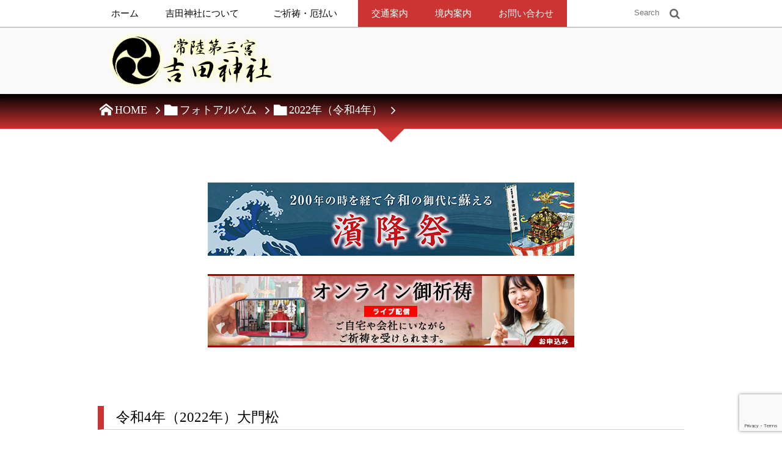

--- FILE ---
content_type: text/html; charset=UTF-8
request_url: https://yoshidajinja.jp/post-3948/
body_size: 18095
content:
<!DOCTYPE html>
<!--[if IE 6]> <html class="no-js lt-ie9 lt-ie8 lt-ie7 eq-ie6" lang="ja"> <![endif]--><!--[if IE 7]> <html class="no-js lt-ie9 lt-ie8 eq-ie7" lang="ja"> <![endif]--><!--[if IE 8]> <html class="no-js lt-ie9 eq-ie8" lang="ja"> <![endif]-->
<!--[if gt IE 8]><!--><html lang="ja"><!--<![endif]-->
<head prefix="og: http://ogp.me/ns# fb: http://ogp.me/ns/fb# article: http://ogp.me/ns/article#">
<meta charset="utf-8" /><meta name="viewport" content="width=device-width,initial-scale=1,minimum-scale=1,user-scalable=yes" />
<meta name="description" content="" /><meta name="keywords" content="令和4年,大門松" /><meta property="og:title" content="令和4年（2022年）大門松" /><meta property="og:type" content="article" /><meta property="og:url" content="https://yoshidajinja.jp/post-3948/" /><meta property="og:image" content="https://yoshidajinja.jp/wp-content/uploads/2023/01/DSCN5054.jpg" /><meta property="og:image:width" content="1024" /><meta property="og:image:height" content="768" /><meta property="og:description" content="" /><meta property="og:site_name" content="常陸第三宮 吉田神社" /><link rel="canonical" href="https://yoshidajinja.jp/post-3948/" /><title>令和4年（2022年）大門松 &#8211; 吉田神社</title>
<meta name='robots' content='max-image-preview:large' />
<link rel="dns-prefetch" href="//connect.facebook.net" /><link rel="dns-prefetch" href="//secure.gravatar.com" /><link rel="dns-prefetch" href="//api.pinterest.com" /><link rel="dns-prefetch" href="//jsoon.digitiminimi.com" /><link rel="dns-prefetch" href="//b.hatena.ne.jp" /><link rel="dns-prefetch" href="//platform.twitter.com" /><meta http-equiv="Last-Modified" content="水, 04 1月 2023 10:46:51 +0900" /><link rel='dns-prefetch' href='//ajax.googleapis.com' />
<link rel="alternate" type="application/rss+xml" title="常陸第三宮 吉田神社 &raquo; フィード" href="https://yoshidajinja.jp/feed/" />
<link rel="alternate" type="application/rss+xml" title="常陸第三宮 吉田神社 &raquo; コメントフィード" href="https://yoshidajinja.jp/comments/feed/" />
<link rel="alternate" title="oEmbed (JSON)" type="application/json+oembed" href="https://yoshidajinja.jp/wp-json/oembed/1.0/embed?url=https%3A%2F%2Fyoshidajinja.jp%2Fpost-3948%2F" />
<link rel="alternate" title="oEmbed (XML)" type="text/xml+oembed" href="https://yoshidajinja.jp/wp-json/oembed/1.0/embed?url=https%3A%2F%2Fyoshidajinja.jp%2Fpost-3948%2F&#038;format=xml" />
<style id='wp-img-auto-sizes-contain-inline-css' type='text/css'>
img:is([sizes=auto i],[sizes^="auto," i]){contain-intrinsic-size:3000px 1500px}
/*# sourceURL=wp-img-auto-sizes-contain-inline-css */
</style>
<link rel='stylesheet' id='twb-open-sans-css' href='https://fonts.googleapis.com/css?family=Open+Sans%3A300%2C400%2C500%2C600%2C700%2C800&#038;display=swap&#038;ver=6.9' type='text/css' media='all' />
<link rel='stylesheet' id='twbbwg-global-css' href='https://yoshidajinja.jp/wp-content/plugins/photo-gallery/booster/assets/css/global.css?ver=1.0.0' type='text/css' media='all' />
<link rel='stylesheet' id='digipress-css' href='https://yoshidajinja.jp/wp-content/themes/dp-elplano/css/style.css?ver=20220404031955' type='text/css' media='all' />
<link rel='stylesheet' id='dp-visual-css' href='https://yoshidajinja.jp/wp-content/uploads/digipress/el-plano/css/visual-custom.css?ver=20250902043049' type='text/css' media='all' />
<style id='wp-emoji-styles-inline-css' type='text/css'>

	img.wp-smiley, img.emoji {
		display: inline !important;
		border: none !important;
		box-shadow: none !important;
		height: 1em !important;
		width: 1em !important;
		margin: 0 0.07em !important;
		vertical-align: -0.1em !important;
		background: none !important;
		padding: 0 !important;
	}
/*# sourceURL=wp-emoji-styles-inline-css */
</style>
<style id='wp-block-library-inline-css' type='text/css'>
:root{--wp-block-synced-color:#7a00df;--wp-block-synced-color--rgb:122,0,223;--wp-bound-block-color:var(--wp-block-synced-color);--wp-editor-canvas-background:#ddd;--wp-admin-theme-color:#007cba;--wp-admin-theme-color--rgb:0,124,186;--wp-admin-theme-color-darker-10:#006ba1;--wp-admin-theme-color-darker-10--rgb:0,107,160.5;--wp-admin-theme-color-darker-20:#005a87;--wp-admin-theme-color-darker-20--rgb:0,90,135;--wp-admin-border-width-focus:2px}@media (min-resolution:192dpi){:root{--wp-admin-border-width-focus:1.5px}}.wp-element-button{cursor:pointer}:root .has-very-light-gray-background-color{background-color:#eee}:root .has-very-dark-gray-background-color{background-color:#313131}:root .has-very-light-gray-color{color:#eee}:root .has-very-dark-gray-color{color:#313131}:root .has-vivid-green-cyan-to-vivid-cyan-blue-gradient-background{background:linear-gradient(135deg,#00d084,#0693e3)}:root .has-purple-crush-gradient-background{background:linear-gradient(135deg,#34e2e4,#4721fb 50%,#ab1dfe)}:root .has-hazy-dawn-gradient-background{background:linear-gradient(135deg,#faaca8,#dad0ec)}:root .has-subdued-olive-gradient-background{background:linear-gradient(135deg,#fafae1,#67a671)}:root .has-atomic-cream-gradient-background{background:linear-gradient(135deg,#fdd79a,#004a59)}:root .has-nightshade-gradient-background{background:linear-gradient(135deg,#330968,#31cdcf)}:root .has-midnight-gradient-background{background:linear-gradient(135deg,#020381,#2874fc)}:root{--wp--preset--font-size--normal:16px;--wp--preset--font-size--huge:42px}.has-regular-font-size{font-size:1em}.has-larger-font-size{font-size:2.625em}.has-normal-font-size{font-size:var(--wp--preset--font-size--normal)}.has-huge-font-size{font-size:var(--wp--preset--font-size--huge)}.has-text-align-center{text-align:center}.has-text-align-left{text-align:left}.has-text-align-right{text-align:right}.has-fit-text{white-space:nowrap!important}#end-resizable-editor-section{display:none}.aligncenter{clear:both}.items-justified-left{justify-content:flex-start}.items-justified-center{justify-content:center}.items-justified-right{justify-content:flex-end}.items-justified-space-between{justify-content:space-between}.screen-reader-text{border:0;clip-path:inset(50%);height:1px;margin:-1px;overflow:hidden;padding:0;position:absolute;width:1px;word-wrap:normal!important}.screen-reader-text:focus{background-color:#ddd;clip-path:none;color:#444;display:block;font-size:1em;height:auto;left:5px;line-height:normal;padding:15px 23px 14px;text-decoration:none;top:5px;width:auto;z-index:100000}html :where(.has-border-color){border-style:solid}html :where([style*=border-top-color]){border-top-style:solid}html :where([style*=border-right-color]){border-right-style:solid}html :where([style*=border-bottom-color]){border-bottom-style:solid}html :where([style*=border-left-color]){border-left-style:solid}html :where([style*=border-width]){border-style:solid}html :where([style*=border-top-width]){border-top-style:solid}html :where([style*=border-right-width]){border-right-style:solid}html :where([style*=border-bottom-width]){border-bottom-style:solid}html :where([style*=border-left-width]){border-left-style:solid}html :where(img[class*=wp-image-]){height:auto;max-width:100%}:where(figure){margin:0 0 1em}html :where(.is-position-sticky){--wp-admin--admin-bar--position-offset:var(--wp-admin--admin-bar--height,0px)}@media screen and (max-width:600px){html :where(.is-position-sticky){--wp-admin--admin-bar--position-offset:0px}}

/*# sourceURL=wp-block-library-inline-css */
</style><style id='wp-block-separator-inline-css' type='text/css'>
@charset "UTF-8";.wp-block-separator{border:none;border-top:2px solid}:root :where(.wp-block-separator.is-style-dots){height:auto;line-height:1;text-align:center}:root :where(.wp-block-separator.is-style-dots):before{color:currentColor;content:"···";font-family:serif;font-size:1.5em;letter-spacing:2em;padding-left:2em}.wp-block-separator.is-style-dots{background:none!important;border:none!important}
/*# sourceURL=https://yoshidajinja.jp/wp-includes/blocks/separator/style.min.css */
</style>
<style id='global-styles-inline-css' type='text/css'>
:root{--wp--preset--aspect-ratio--square: 1;--wp--preset--aspect-ratio--4-3: 4/3;--wp--preset--aspect-ratio--3-4: 3/4;--wp--preset--aspect-ratio--3-2: 3/2;--wp--preset--aspect-ratio--2-3: 2/3;--wp--preset--aspect-ratio--16-9: 16/9;--wp--preset--aspect-ratio--9-16: 9/16;--wp--preset--color--black: #000000;--wp--preset--color--cyan-bluish-gray: #abb8c3;--wp--preset--color--white: #ffffff;--wp--preset--color--pale-pink: #f78da7;--wp--preset--color--vivid-red: #cf2e2e;--wp--preset--color--luminous-vivid-orange: #ff6900;--wp--preset--color--luminous-vivid-amber: #fcb900;--wp--preset--color--light-green-cyan: #7bdcb5;--wp--preset--color--vivid-green-cyan: #00d084;--wp--preset--color--pale-cyan-blue: #8ed1fc;--wp--preset--color--vivid-cyan-blue: #0693e3;--wp--preset--color--vivid-purple: #9b51e0;--wp--preset--gradient--vivid-cyan-blue-to-vivid-purple: linear-gradient(135deg,rgb(6,147,227) 0%,rgb(155,81,224) 100%);--wp--preset--gradient--light-green-cyan-to-vivid-green-cyan: linear-gradient(135deg,rgb(122,220,180) 0%,rgb(0,208,130) 100%);--wp--preset--gradient--luminous-vivid-amber-to-luminous-vivid-orange: linear-gradient(135deg,rgb(252,185,0) 0%,rgb(255,105,0) 100%);--wp--preset--gradient--luminous-vivid-orange-to-vivid-red: linear-gradient(135deg,rgb(255,105,0) 0%,rgb(207,46,46) 100%);--wp--preset--gradient--very-light-gray-to-cyan-bluish-gray: linear-gradient(135deg,rgb(238,238,238) 0%,rgb(169,184,195) 100%);--wp--preset--gradient--cool-to-warm-spectrum: linear-gradient(135deg,rgb(74,234,220) 0%,rgb(151,120,209) 20%,rgb(207,42,186) 40%,rgb(238,44,130) 60%,rgb(251,105,98) 80%,rgb(254,248,76) 100%);--wp--preset--gradient--blush-light-purple: linear-gradient(135deg,rgb(255,206,236) 0%,rgb(152,150,240) 100%);--wp--preset--gradient--blush-bordeaux: linear-gradient(135deg,rgb(254,205,165) 0%,rgb(254,45,45) 50%,rgb(107,0,62) 100%);--wp--preset--gradient--luminous-dusk: linear-gradient(135deg,rgb(255,203,112) 0%,rgb(199,81,192) 50%,rgb(65,88,208) 100%);--wp--preset--gradient--pale-ocean: linear-gradient(135deg,rgb(255,245,203) 0%,rgb(182,227,212) 50%,rgb(51,167,181) 100%);--wp--preset--gradient--electric-grass: linear-gradient(135deg,rgb(202,248,128) 0%,rgb(113,206,126) 100%);--wp--preset--gradient--midnight: linear-gradient(135deg,rgb(2,3,129) 0%,rgb(40,116,252) 100%);--wp--preset--font-size--small: 13px;--wp--preset--font-size--medium: 20px;--wp--preset--font-size--large: 36px;--wp--preset--font-size--x-large: 42px;--wp--preset--spacing--20: 0.44rem;--wp--preset--spacing--30: 0.67rem;--wp--preset--spacing--40: 1rem;--wp--preset--spacing--50: 1.5rem;--wp--preset--spacing--60: 2.25rem;--wp--preset--spacing--70: 3.38rem;--wp--preset--spacing--80: 5.06rem;--wp--preset--shadow--natural: 6px 6px 9px rgba(0, 0, 0, 0.2);--wp--preset--shadow--deep: 12px 12px 50px rgba(0, 0, 0, 0.4);--wp--preset--shadow--sharp: 6px 6px 0px rgba(0, 0, 0, 0.2);--wp--preset--shadow--outlined: 6px 6px 0px -3px rgb(255, 255, 255), 6px 6px rgb(0, 0, 0);--wp--preset--shadow--crisp: 6px 6px 0px rgb(0, 0, 0);}:where(.is-layout-flex){gap: 0.5em;}:where(.is-layout-grid){gap: 0.5em;}body .is-layout-flex{display: flex;}.is-layout-flex{flex-wrap: wrap;align-items: center;}.is-layout-flex > :is(*, div){margin: 0;}body .is-layout-grid{display: grid;}.is-layout-grid > :is(*, div){margin: 0;}:where(.wp-block-columns.is-layout-flex){gap: 2em;}:where(.wp-block-columns.is-layout-grid){gap: 2em;}:where(.wp-block-post-template.is-layout-flex){gap: 1.25em;}:where(.wp-block-post-template.is-layout-grid){gap: 1.25em;}.has-black-color{color: var(--wp--preset--color--black) !important;}.has-cyan-bluish-gray-color{color: var(--wp--preset--color--cyan-bluish-gray) !important;}.has-white-color{color: var(--wp--preset--color--white) !important;}.has-pale-pink-color{color: var(--wp--preset--color--pale-pink) !important;}.has-vivid-red-color{color: var(--wp--preset--color--vivid-red) !important;}.has-luminous-vivid-orange-color{color: var(--wp--preset--color--luminous-vivid-orange) !important;}.has-luminous-vivid-amber-color{color: var(--wp--preset--color--luminous-vivid-amber) !important;}.has-light-green-cyan-color{color: var(--wp--preset--color--light-green-cyan) !important;}.has-vivid-green-cyan-color{color: var(--wp--preset--color--vivid-green-cyan) !important;}.has-pale-cyan-blue-color{color: var(--wp--preset--color--pale-cyan-blue) !important;}.has-vivid-cyan-blue-color{color: var(--wp--preset--color--vivid-cyan-blue) !important;}.has-vivid-purple-color{color: var(--wp--preset--color--vivid-purple) !important;}.has-black-background-color{background-color: var(--wp--preset--color--black) !important;}.has-cyan-bluish-gray-background-color{background-color: var(--wp--preset--color--cyan-bluish-gray) !important;}.has-white-background-color{background-color: var(--wp--preset--color--white) !important;}.has-pale-pink-background-color{background-color: var(--wp--preset--color--pale-pink) !important;}.has-vivid-red-background-color{background-color: var(--wp--preset--color--vivid-red) !important;}.has-luminous-vivid-orange-background-color{background-color: var(--wp--preset--color--luminous-vivid-orange) !important;}.has-luminous-vivid-amber-background-color{background-color: var(--wp--preset--color--luminous-vivid-amber) !important;}.has-light-green-cyan-background-color{background-color: var(--wp--preset--color--light-green-cyan) !important;}.has-vivid-green-cyan-background-color{background-color: var(--wp--preset--color--vivid-green-cyan) !important;}.has-pale-cyan-blue-background-color{background-color: var(--wp--preset--color--pale-cyan-blue) !important;}.has-vivid-cyan-blue-background-color{background-color: var(--wp--preset--color--vivid-cyan-blue) !important;}.has-vivid-purple-background-color{background-color: var(--wp--preset--color--vivid-purple) !important;}.has-black-border-color{border-color: var(--wp--preset--color--black) !important;}.has-cyan-bluish-gray-border-color{border-color: var(--wp--preset--color--cyan-bluish-gray) !important;}.has-white-border-color{border-color: var(--wp--preset--color--white) !important;}.has-pale-pink-border-color{border-color: var(--wp--preset--color--pale-pink) !important;}.has-vivid-red-border-color{border-color: var(--wp--preset--color--vivid-red) !important;}.has-luminous-vivid-orange-border-color{border-color: var(--wp--preset--color--luminous-vivid-orange) !important;}.has-luminous-vivid-amber-border-color{border-color: var(--wp--preset--color--luminous-vivid-amber) !important;}.has-light-green-cyan-border-color{border-color: var(--wp--preset--color--light-green-cyan) !important;}.has-vivid-green-cyan-border-color{border-color: var(--wp--preset--color--vivid-green-cyan) !important;}.has-pale-cyan-blue-border-color{border-color: var(--wp--preset--color--pale-cyan-blue) !important;}.has-vivid-cyan-blue-border-color{border-color: var(--wp--preset--color--vivid-cyan-blue) !important;}.has-vivid-purple-border-color{border-color: var(--wp--preset--color--vivid-purple) !important;}.has-vivid-cyan-blue-to-vivid-purple-gradient-background{background: var(--wp--preset--gradient--vivid-cyan-blue-to-vivid-purple) !important;}.has-light-green-cyan-to-vivid-green-cyan-gradient-background{background: var(--wp--preset--gradient--light-green-cyan-to-vivid-green-cyan) !important;}.has-luminous-vivid-amber-to-luminous-vivid-orange-gradient-background{background: var(--wp--preset--gradient--luminous-vivid-amber-to-luminous-vivid-orange) !important;}.has-luminous-vivid-orange-to-vivid-red-gradient-background{background: var(--wp--preset--gradient--luminous-vivid-orange-to-vivid-red) !important;}.has-very-light-gray-to-cyan-bluish-gray-gradient-background{background: var(--wp--preset--gradient--very-light-gray-to-cyan-bluish-gray) !important;}.has-cool-to-warm-spectrum-gradient-background{background: var(--wp--preset--gradient--cool-to-warm-spectrum) !important;}.has-blush-light-purple-gradient-background{background: var(--wp--preset--gradient--blush-light-purple) !important;}.has-blush-bordeaux-gradient-background{background: var(--wp--preset--gradient--blush-bordeaux) !important;}.has-luminous-dusk-gradient-background{background: var(--wp--preset--gradient--luminous-dusk) !important;}.has-pale-ocean-gradient-background{background: var(--wp--preset--gradient--pale-ocean) !important;}.has-electric-grass-gradient-background{background: var(--wp--preset--gradient--electric-grass) !important;}.has-midnight-gradient-background{background: var(--wp--preset--gradient--midnight) !important;}.has-small-font-size{font-size: var(--wp--preset--font-size--small) !important;}.has-medium-font-size{font-size: var(--wp--preset--font-size--medium) !important;}.has-large-font-size{font-size: var(--wp--preset--font-size--large) !important;}.has-x-large-font-size{font-size: var(--wp--preset--font-size--x-large) !important;}
/*# sourceURL=global-styles-inline-css */
</style>

<style id='classic-theme-styles-inline-css' type='text/css'>
/*! This file is auto-generated */
.wp-block-button__link{color:#fff;background-color:#32373c;border-radius:9999px;box-shadow:none;text-decoration:none;padding:calc(.667em + 2px) calc(1.333em + 2px);font-size:1.125em}.wp-block-file__button{background:#32373c;color:#fff;text-decoration:none}
/*# sourceURL=/wp-includes/css/classic-themes.min.css */
</style>
<link rel='stylesheet' id='contact-form-7-css' href='https://yoshidajinja.jp/wp-content/plugins/contact-form-7/includes/css/styles.css?ver=6.1.4' type='text/css' media='all' />
<link rel='stylesheet' id='bwg_fonts-css' href='https://yoshidajinja.jp/wp-content/plugins/photo-gallery/css/bwg-fonts/fonts.css?ver=0.0.1' type='text/css' media='all' />
<link rel='stylesheet' id='sumoselect-css' href='https://yoshidajinja.jp/wp-content/plugins/photo-gallery/css/sumoselect.min.css?ver=3.4.6' type='text/css' media='all' />
<link rel='stylesheet' id='mCustomScrollbar-css' href='https://yoshidajinja.jp/wp-content/plugins/photo-gallery/css/jquery.mCustomScrollbar.min.css?ver=3.1.5' type='text/css' media='all' />
<link rel='stylesheet' id='bwg_frontend-css' href='https://yoshidajinja.jp/wp-content/plugins/photo-gallery/css/styles.min.css?ver=1.8.35' type='text/css' media='all' />
<script src="https://ajax.googleapis.com/ajax/libs/jquery/3.6.0/jquery.min.js?ver=6.9" id="jquery-js"></script>
<script src="https://yoshidajinja.jp/wp-content/plugins/photo-gallery/booster/assets/js/circle-progress.js?ver=1.2.2" id="twbbwg-circle-js"></script>
<script id="twbbwg-global-js-extra">
/* <![CDATA[ */
var twb = {"nonce":"1d6dce6f68","ajax_url":"https://yoshidajinja.jp/wp-admin/admin-ajax.php","plugin_url":"https://yoshidajinja.jp/wp-content/plugins/photo-gallery/booster","href":"https://yoshidajinja.jp/wp-admin/admin.php?page=twbbwg_photo-gallery"};
var twb = {"nonce":"1d6dce6f68","ajax_url":"https://yoshidajinja.jp/wp-admin/admin-ajax.php","plugin_url":"https://yoshidajinja.jp/wp-content/plugins/photo-gallery/booster","href":"https://yoshidajinja.jp/wp-admin/admin.php?page=twbbwg_photo-gallery"};
//# sourceURL=twbbwg-global-js-extra
/* ]]> */
</script>
<script src="https://yoshidajinja.jp/wp-content/plugins/photo-gallery/booster/assets/js/global.js?ver=1.0.0" id="twbbwg-global-js"></script>
<script src="https://yoshidajinja.jp/wp-content/plugins/photo-gallery/js/jquery.sumoselect.min.js?ver=3.4.6" id="sumoselect-js"></script>
<script src="https://yoshidajinja.jp/wp-content/plugins/photo-gallery/js/tocca.min.js?ver=2.0.9" id="bwg_mobile-js"></script>
<script src="https://yoshidajinja.jp/wp-content/plugins/photo-gallery/js/jquery.mCustomScrollbar.concat.min.js?ver=3.1.5" id="mCustomScrollbar-js"></script>
<script src="https://yoshidajinja.jp/wp-content/plugins/photo-gallery/js/jquery.fullscreen.min.js?ver=0.6.0" id="jquery-fullscreen-js"></script>
<script id="bwg_frontend-js-extra">
/* <![CDATA[ */
var bwg_objectsL10n = {"bwg_field_required":"\u30d5\u30a3\u30fc\u30eb\u30c9\u306f\u5fc5\u9808\u3067\u3059\u3002","bwg_mail_validation":"\u3053\u308c\u306f\u6709\u52b9\u306a\u30e1\u30fc\u30eb\u30a2\u30c9\u30ec\u30b9\u3067\u306f\u3042\u308a\u307e\u305b\u3093\u3002","bwg_search_result":"\u691c\u7d22\u306b\u4e00\u81f4\u3059\u308b\u753b\u50cf\u304c\u3042\u308a\u307e\u305b\u3093\u3002","bwg_select_tag":"Select Tag","bwg_order_by":"Order By","bwg_search":"\u691c\u7d22","bwg_show_ecommerce":"Show Ecommerce","bwg_hide_ecommerce":"Hide Ecommerce","bwg_show_comments":"\u30b3\u30e1\u30f3\u30c8\u3092\u8868\u793a","bwg_hide_comments":"\u30b3\u30e1\u30f3\u30c8\u3092\u975e\u8868\u793a\u306b\u3057\u307e\u3059","bwg_restore":"\u5fa9\u5143\u3057\u307e\u3059","bwg_maximize":"\u6700\u5927\u5316\u3057\u307e\u3059","bwg_fullscreen":"\u30d5\u30eb\u30b9\u30af\u30ea\u30fc\u30f3","bwg_exit_fullscreen":"\u30d5\u30eb\u30b9\u30af\u30ea\u30fc\u30f3\u3092\u7d42\u4e86\u3057\u307e\u3059","bwg_search_tag":"SEARCH...","bwg_tag_no_match":"No tags found","bwg_all_tags_selected":"All tags selected","bwg_tags_selected":"tags selected","play":"\u518d\u751f","pause":"\u4e00\u6642\u505c\u6b62\u3057\u307e\u3059","is_pro":"","bwg_play":"\u518d\u751f","bwg_pause":"\u4e00\u6642\u505c\u6b62\u3057\u307e\u3059","bwg_hide_info":"\u60c5\u5831\u3092\u96a0\u3059","bwg_show_info":"\u60c5\u5831\u3092\u8868\u793a\u3057\u307e\u3059","bwg_hide_rating":"Hide rating","bwg_show_rating":"Show rating","ok":"Ok","cancel":"Cancel","select_all":"Select all","lazy_load":"0","lazy_loader":"https://yoshidajinja.jp/wp-content/plugins/photo-gallery/images/ajax_loader.png","front_ajax":"0","bwg_tag_see_all":"see all tags","bwg_tag_see_less":"see less tags"};
//# sourceURL=bwg_frontend-js-extra
/* ]]> */
</script>
<script src="https://yoshidajinja.jp/wp-content/plugins/photo-gallery/js/scripts.min.js?ver=1.8.35" id="bwg_frontend-js"></script>
<link rel="https://api.w.org/" href="https://yoshidajinja.jp/wp-json/" /><link rel="alternate" title="JSON" type="application/json" href="https://yoshidajinja.jp/wp-json/wp/v2/posts/3948" /><link rel="EditURI" type="application/rsd+xml" title="RSD" href="https://yoshidajinja.jp/xmlrpc.php?rsd" />
<link rel='shortlink' href='https://yoshidajinja.jp/?p=3948' />
<meta name="cdp-version" content="1.5.0" /><link rel="alternate" type="application/rss+xml" title="RSS" href="https://yoshidajinja.jp/rsslatest.xml" /><script>j$=jQuery;</script>
</head>
<body class="wp-singular post-template-default single single-post postid-3948 single-format-standard wp-theme-dp-elplano">
<header id="header_area_paged">
<nav id="fixed_menu"><ul id="fixed_menu_ul" class="menu"><li id="menu-item-687" class="menu-item menu-item-type-custom menu-item-object-custom menu-item-home"><a href="https://yoshidajinja.jp">ホーム</a></li>
<li id="menu-item-1044" class="menu-item menu-item-type-post_type menu-item-object-post menu-item-has-children"><a href="https://yoshidajinja.jp/yosidajinnjyanituite/">吉田神社について</a>
<ul class="sub-menu">
	<li id="menu-item-266" class="menu-item menu-item-type-post_type menu-item-object-post"><a href="https://yoshidajinja.jp/gosaishin/">御祭神</a></li>
	<li id="menu-item-267" class="menu-item menu-item-type-post_type menu-item-object-post"><a href="https://yoshidajinja.jp/yuisho/">由緒・歴史</a></li>
	<li id="menu-item-269" class="menu-item menu-item-type-post_type menu-item-object-post"><a href="https://yoshidajinja.jp/shinsousai/">神葬祭</a></li>
	<li id="menu-item-952" class="menu-item menu-item-type-post_type menu-item-object-post menu-item-has-children"><a href="https://yoshidajinja.jp/jinnseinosyukusaigisiki/">人生の祝祭儀式</a>
	<ul class="sub-menu">
		<li id="menu-item-234" class="menu-item menu-item-type-post_type menu-item-object-post"><a href="https://yoshidajinja.jp/oshichiya/">お七夜祝</a></li>
		<li id="menu-item-237" class="menu-item menu-item-type-post_type menu-item-object-post"><a href="https://yoshidajinja.jp/hatsumiyamairi/">お宮参り</a></li>
		<li id="menu-item-235" class="menu-item menu-item-type-post_type menu-item-object-post"><a href="https://yoshidajinja.jp/okuizome/">お食初祝</a></li>
		<li id="menu-item-238" class="menu-item menu-item-type-post_type menu-item-object-post"><a href="https://yoshidajinja.jp/hatsushougatsu/">初正月</a></li>
		<li id="menu-item-239" class="menu-item menu-item-type-post_type menu-item-object-post"><a href="https://yoshidajinja.jp/hatsusekku/">初節句</a></li>
		<li id="menu-item-236" class="menu-item menu-item-type-post_type menu-item-object-post"><a href="https://yoshidajinja.jp/shichigosan/">七五三の祝</a></li>
		<li id="menu-item-240" class="menu-item menu-item-type-post_type menu-item-object-post"><a href="https://yoshidajinja.jp/jyuusanmairi/">十三詣</a></li>
		<li id="menu-item-241" class="menu-item menu-item-type-post_type menu-item-object-post"><a href="https://yoshidajinja.jp/seijiniwai/">成人祝</a></li>
		<li id="menu-item-242" class="menu-item menu-item-type-post_type menu-item-object-post"><a href="https://yoshidajinja.jp/choujyuiwai/">長寿祝</a></li>
	</ul>
</li>
	<li id="menu-item-268" class="menu-item menu-item-type-post_type menu-item-object-post menu-item-has-children"><a href="https://yoshidajinja.jp/nenchuugyouji/">年中行事・祭事</a>
	<ul class="sub-menu">
		<li id="menu-item-3062" class="menu-item menu-item-type-post_type menu-item-object-post"><a href="https://yoshidajinja.jp/nenchuugyouji/">年中行事・祭事</a></li>
		<li id="menu-item-307" class="menu-item menu-item-type-post_type menu-item-object-post"><a href="https://yoshidajinja.jp/post-112/">秋季例大祭</a></li>
		<li id="menu-item-306" class="menu-item menu-item-type-post_type menu-item-object-post"><a href="https://yoshidajinja.jp/post-114/">新嘗祭</a></li>
	</ul>
</li>
	<li id="menu-item-3052" class="menu-item menu-item-type-post_type menu-item-object-post"><a href="https://yoshidajinja.jp/housankai/"><span style="font-size: small; font-family:DF行書体,HG行書体,cursive;">常陸第三宮吉田神社</span><br>奉賛会</a></li>
	<li id="menu-item-1996" class="menu-item menu-item-type-post_type menu-item-object-page"><a href="https://yoshidajinja.jp/kenmujinja/">兼務神社鎮座地</a></li>
	<li id="menu-item-2203" class="menu-item menu-item-type-custom menu-item-object-custom"><a href="https://yoshidajinja.jp/goshuin/">御朱印と御朱印帳</a></li>
	<li id="menu-item-753" class="menu-item menu-item-type-taxonomy menu-item-object-category current-post-ancestor menu-item-has-children"><a href="https://yoshidajinja.jp/category/photo/">フォトアルバム</a>
	<ul class="sub-menu">
		<li id="menu-item-4600" class="menu-item menu-item-type-taxonomy menu-item-object-category menu-item-has-children"><a href="https://yoshidajinja.jp/category/photo/2025%e5%b9%b4%ef%bc%88%e4%bb%a4%e5%92%8c7%e5%b9%b4%ef%bc%89/">2025年/令和7年～</a>
		<ul class="sub-menu">
			<li id="menu-item-4372" class="menu-item menu-item-type-taxonomy menu-item-object-category"><a href="https://yoshidajinja.jp/category/photo/2024%e5%b9%b4%ef%bc%88%e4%bb%a4%e5%92%8c6%e5%b9%b4%ef%bc%89/">2024年/令和6年</a></li>
			<li id="menu-item-3999" class="menu-item menu-item-type-taxonomy menu-item-object-category"><a href="https://yoshidajinja.jp/category/photo/2023%e5%b9%b4%ef%bc%88%e4%bb%a4%e5%92%8c5%e5%b9%b4%ef%bc%89/">2023年/令和5年</a></li>
			<li id="menu-item-3633" class="menu-item menu-item-type-taxonomy menu-item-object-category current-post-ancestor current-menu-parent current-post-parent"><a href="https://yoshidajinja.jp/category/photo/2022/">2022年/令和4年</a></li>
			<li id="menu-item-3370" class="menu-item menu-item-type-taxonomy menu-item-object-category"><a href="https://yoshidajinja.jp/category/photo/2021/">2021年/令和3年</a></li>
		</ul>
</li>
		<li id="menu-item-2766" class="menu-item menu-item-type-taxonomy menu-item-object-category menu-item-has-children"><a href="https://yoshidajinja.jp/category/photo/2020/">2020年/令和2年～</a>
		<ul class="sub-menu">
			<li id="menu-item-2297" class="menu-item menu-item-type-taxonomy menu-item-object-category"><a href="https://yoshidajinja.jp/category/photo/2019r/">2019年/令和元年</a></li>
			<li id="menu-item-1924" class="menu-item menu-item-type-taxonomy menu-item-object-category"><a href="https://yoshidajinja.jp/category/photo/2019/">2019年/平成31年</a></li>
			<li id="menu-item-1549" class="menu-item menu-item-type-taxonomy menu-item-object-category"><a href="https://yoshidajinja.jp/category/photo/2018/">2018年/平成30年</a></li>
			<li id="menu-item-1344" class="menu-item menu-item-type-taxonomy menu-item-object-category"><a href="https://yoshidajinja.jp/category/photo/2017/">2017年/平成29年</a></li>
			<li id="menu-item-1222" class="menu-item menu-item-type-taxonomy menu-item-object-category"><a href="https://yoshidajinja.jp/category/photo/archive/2016/">2016年/平成28年</a></li>
			<li id="menu-item-1124" class="menu-item menu-item-type-taxonomy menu-item-object-category"><a href="https://yoshidajinja.jp/category/photo/archive/2015/">2015年/平成27年</a></li>
			<li id="menu-item-1123" class="menu-item menu-item-type-taxonomy menu-item-object-category"><a href="https://yoshidajinja.jp/category/photo/archive/2014/">2014年/平成26年</a></li>
			<li id="menu-item-1122" class="menu-item menu-item-type-taxonomy menu-item-object-category"><a href="https://yoshidajinja.jp/category/photo/archive/2013/">2013年/平成25年</a></li>
			<li id="menu-item-1121" class="menu-item menu-item-type-taxonomy menu-item-object-category"><a href="https://yoshidajinja.jp/category/photo/archive/2012/">2012年/平成24年</a></li>
			<li id="menu-item-1120" class="menu-item menu-item-type-taxonomy menu-item-object-category"><a href="https://yoshidajinja.jp/category/photo/archive/2011/">2011年/平成23年</a></li>
		</ul>
</li>
		<li id="menu-item-1119" class="menu-item menu-item-type-taxonomy menu-item-object-category menu-item-has-children"><a href="https://yoshidajinja.jp/category/photo/archive/2010/">2010年/平成22年～</a>
		<ul class="sub-menu">
			<li id="menu-item-1118" class="menu-item menu-item-type-taxonomy menu-item-object-category"><a href="https://yoshidajinja.jp/category/photo/archive/2009/">2009年/平成21年</a></li>
			<li id="menu-item-1117" class="menu-item menu-item-type-taxonomy menu-item-object-category"><a href="https://yoshidajinja.jp/category/photo/archive/2008/">2008年/平成20年</a></li>
			<li id="menu-item-1116" class="menu-item menu-item-type-taxonomy menu-item-object-category"><a href="https://yoshidajinja.jp/category/photo/archive/2007/">2007年/平成19年</a></li>
			<li id="menu-item-1115" class="menu-item menu-item-type-taxonomy menu-item-object-category"><a href="https://yoshidajinja.jp/category/photo/archive/2006/">2006年/平成18年</a></li>
		</ul>
</li>
	</ul>
</li>
	<li id="menu-item-3669" class="menu-item menu-item-type-post_type menu-item-object-post"><a href="https://yoshidajinja.jp/movie/">映像一覧</a></li>
</ul>
</li>
<li id="menu-item-631" class="menu-item menu-item-type-taxonomy menu-item-object-category menu-item-has-children"><a href="https://yoshidajinja.jp/category/gokitou/">ご祈祷・厄払い</a>
<ul class="sub-menu">
	<li id="menu-item-232" class="menu-item menu-item-type-post_type menu-item-object-post"><a href="https://yoshidajinja.jp/shatou/">社頭でのご祈祷</a></li>
	<li id="menu-item-233" class="menu-item menu-item-type-post_type menu-item-object-post menu-item-has-children"><a href="https://yoshidajinja.jp/shucchou/">出張祭典</a>
	<ul class="sub-menu">
		<li id="menu-item-2968" class="menu-item menu-item-type-post_type menu-item-object-post"><a href="https://yoshidajinja.jp/jichinnsai/">地鎮祭</a></li>
	</ul>
</li>
	<li id="menu-item-3257" class="menu-item menu-item-type-post_type menu-item-object-post"><a href="https://yoshidajinja.jp/onlinegokitou/">ｵﾝﾗｲﾝ御祈祷</a></li>
	<li id="menu-item-953" class="menu-item menu-item-type-post_type menu-item-object-post"><a href="https://yoshidajinja.jp/yakubarai/">厄払い｜厄年表</a></li>
	<li id="menu-item-2716" class="menu-item menu-item-type-post_type menu-item-object-post"><a href="https://yoshidajinja.jp/houiyoke/">方位除け</a></li>
	<li id="menu-item-3783" class="menu-item menu-item-type-post_type menu-item-object-post"><a href="https://yoshidajinja.jp/shugojinja/">守護神社</a></li>
</ul>
</li>
<li id="menu-item-3712" class="menu-item menu-item-type-post_type menu-item-object-page"><a href="https://yoshidajinja.jp/access/">交通案内</a></li>
<li id="menu-item-2692" class="menu-item menu-item-type-post_type menu-item-object-page"><a href="https://yoshidajinja.jp/keidaiannai/">境内案内</a></li>
<li id="menu-item-758" class="menu-item menu-item-type-post_type menu-item-object-page"><a href="https://yoshidajinja.jp/toiawase/">お問い合わせ</a></li>
</ul><div id="fixed_sform"><div class="hd_searchform"><form method="get" id="searchform" action="https://yoshidajinja.jp/">
<label for="s" class="assistive-text">Search</label>
<input type="text" class="field" name="s" id="s" placeholder="Search" />
<input type="submit" class="submit" name="submit" id="searchsubmit" value="" />
</form>
</div></div><div id="expand_float_menu" class="icon-menu"><span>Menu</span></div></nav><div id="header_container_paged" class="clearfix">
<div class="hgroup">
<h1><a href="https://yoshidajinja.jp/" title="常陸第三宮 吉田神社">
		<img src="https://yoshidajinja.jp/wp-content/uploads/digipress/el-plano/title/logo.png" alt="常陸第三宮 吉田神社" /></a></h1>
</div>
</div>
</header>
<section class="dp_topbar_title"><nav id="" class="dp_breadcrumb clearfix"><ul><li><a href="https://yoshidajinja.jp/" class="icon-home"><span>HOME</span></a></li><li><a href="https://yoshidajinja.jp/category/photo/"><span class="icon-folder">フォトアルバム</span></a></li><li><a href="https://yoshidajinja.jp/category/photo/2022/"><span class="icon-folder">2022年（令和4年）</span></a></li></ul></nav></section><div id="container" class="dp-container clearfix">
<a class="breadcrumb_arrow aligncenter" href="#post-3948"><span>Read Article</span></a>
<div id="content-top-1col" class="content one-col">
<div id="top-content-widget" class="clearfix">
<div class="dp-widget-content slider_fx"><div class="textwidget custom-html-widget">
<p class="al-c">
<a href="https://yoshidajinja.jp/hamaorisai/">
<img loading="lazy" decoding="async" src="https://yoshidajinja.jp/wp-content/uploads/2024/11/hamaorisai_banner.jpg" alt="" width="600" height="120" /></a>
</p>

<p class="al-c">
<a href="https://yoshidajinja.jp/onlinegokitou/">
<img decoding="async" src="https://yoshidajinja.jp/wp-content/uploads/2020/12/online_kitou.jpg" alt="自宅や会社でご祈祷"></a>
</p>
</div></div></div>
<article id="post-3948" class="post-3948 post type-post status-publish format-standard has-post-thumbnail category-140 tag-141 tag-151">
 
<header>
<h1 class="entry-title posttitle"><span>令和4年（2022年）大門松</span></h1>
</header>
<div class="entry entry-content">
<style id="bwg-style-0">    #bwg_container1_0 #bwg_container2_0 .bwg-container-0.bwg-standard-thumbnails {      width: 904px;              justify-content: center;        margin:0 auto !important;              background-color: rgba(255, 255, 255, 0.00);            padding-left: 4px;      padding-top: 4px;      max-width: 100%;            }        #bwg_container1_0 #bwg_container2_0 .bwg-container-0.bwg-standard-thumbnails .bwg-item {    justify-content: flex-start;      max-width: 180px;            width: 180px !important;          }    #bwg_container1_0 #bwg_container2_0 .bwg-container-0.bwg-standard-thumbnails .bwg-item a {       margin-right: 4px;       margin-bottom: 4px;    }    #bwg_container1_0 #bwg_container2_0 .bwg-container-0.bwg-standard-thumbnails .bwg-item0 {      padding: 0px;            background-color:rgba(255,255,255, 0.30);      border: 0px none #CCCCCC;      opacity: 1.00;      border-radius: 0;      box-shadow: 0px 0px 0px #888888;    }    #bwg_container1_0 #bwg_container2_0 .bwg-container-0.bwg-standard-thumbnails .bwg-item1 img {      max-height: none;      max-width: none;      padding: 0 !important;    }        @media only screen and (min-width: 480px) {      #bwg_container1_0 #bwg_container2_0 .bwg-container-0.bwg-standard-thumbnails .bwg-item0 {        transition: all 0.3s ease 0s;-webkit-transition: all 0.3s ease 0s;      }      #bwg_container1_0 #bwg_container2_0 .bwg-container-0.bwg-standard-thumbnails .bwg-item0:hover {        -ms-transform: scale(1.1);        -webkit-transform: scale(1.1);        transform: scale(1.1);      }    }          #bwg_container1_0 #bwg_container2_0 .bwg-container-0.bwg-standard-thumbnails .bwg-item1 {      padding-top: 50%;    }        #bwg_container1_0 #bwg_container2_0 .bwg-container-0.bwg-standard-thumbnails .bwg-title2,    #bwg_container1_0 #bwg_container2_0 .bwg-container-0.bwg-standard-thumbnails .bwg-ecommerce2 {      color: #CCCCCC;      font-family: segoe ui;      font-size: 16px;      font-weight: bold;      padding: 2px;      text-shadow: 0px 0px 0px #888888;      max-height: 100%;    }    #bwg_container1_0 #bwg_container2_0 .bwg-container-0.bwg-standard-thumbnails .bwg-thumb-description span {    color: #323A45;    font-family: Ubuntu;    font-size: 12px;    max-height: 100%;    word-wrap: break-word;    }    #bwg_container1_0 #bwg_container2_0 .bwg-container-0.bwg-standard-thumbnails .bwg-play-icon2 {      font-size: 32px;    }    #bwg_container1_0 #bwg_container2_0 .bwg-container-0.bwg-standard-thumbnails .bwg-ecommerce2 {      font-size: 19.2px;      color: #CCCCCC;    }    </style>    <div id="bwg_container1_0"         class="bwg_container bwg_thumbnail bwg_thumbnails "         data-right-click-protection="0"         data-bwg="0"         data-scroll="0"         data-gallery-type="thumbnails"         data-gallery-view-type="thumbnails"         data-current-url="/post-3948/"         data-lightbox-url="https://yoshidajinja.jp/wp-admin/admin-ajax.php?action=GalleryBox&#038;current_view=0&#038;gallery_id=145&#038;tag=0&#038;theme_id=1&#038;shortcode_id=314&#038;sort_by=order&#038;order_by=asc&#038;current_url=%2Fpost-3948%2F"         data-gallery-id="145"         data-popup-width="800"         data-popup-height="500"         data-is-album="gallery"         data-buttons-position="bottom">      <div id="bwg_container2_0">             <div id="ajax_loading_0" class="bwg_loading_div_1">      <div class="bwg_loading_div_2">        <div class="bwg_loading_div_3">          <div id="loading_div_0" class="bwg_spider_ajax_loading">          </div>        </div>      </div>    </div>            <form id="gal_front_form_0"              class="bwg-hidden"              method="post"              action="#"              data-current="0"              data-shortcode-id="314"              data-gallery-type="thumbnails"              data-gallery-id="145"              data-tag="0"              data-album-id="0"              data-theme-id="1"              data-ajax-url="https://yoshidajinja.jp/wp-admin/admin-ajax.php?action=bwg_frontend_data">          <div id="bwg_container3_0" class="bwg-background bwg-background-0">                <div data-max-count="5"         data-thumbnail-width="180"         data-bwg="0"         data-gallery-id="145"         data-lightbox-url="https://yoshidajinja.jp/wp-admin/admin-ajax.php?action=GalleryBox&amp;current_view=0&amp;gallery_id=145&amp;tag=0&amp;theme_id=1&amp;shortcode_id=314&amp;sort_by=order&amp;order_by=asc&amp;current_url=%2Fpost-3948%2F"         id="bwg_thumbnails_0"         class="bwg-container-0 bwg-thumbnails bwg-standard-thumbnails bwg-container bwg-border-box">            <div class="bwg-item">        <a class="bwg-a  bwg_lightbox"  data-image-id="3913" href="https://yoshidajinja.jp/wp-content/uploads/photo-gallery/2022/202212ookadomatsu/DSCN5007.jpg?bwg=1672796688" data-elementor-open-lightbox="no">                <div class="bwg-item0 ">          <div class="bwg-item1 ">            <div class="bwg-item2">              <img decoding="async" class="skip-lazy bwg_standart_thumb_img_0 "                   data-id="3913"                   data-width="300.00"                   data-height="225.00"                   data-src="https://yoshidajinja.jp/wp-content/uploads/photo-gallery/2022/202212ookadomatsu/thumb/DSCN5007.jpg?bwg=1672796688"                   src="https://yoshidajinja.jp/wp-content/uploads/photo-gallery/2022/202212ookadomatsu/thumb/DSCN5007.jpg?bwg=1672796688"                   alt="DSCN5007"                   title="DSCN5007" />            </div>            <div class="">                                                      </div>          </div>        </div>                        </a>              </div>            <div class="bwg-item">        <a class="bwg-a  bwg_lightbox"  data-image-id="3914" href="https://yoshidajinja.jp/wp-content/uploads/photo-gallery/2022/202212ookadomatsu/DSCN5024.jpg?bwg=1672796688" data-elementor-open-lightbox="no">                <div class="bwg-item0 ">          <div class="bwg-item1 ">            <div class="bwg-item2">              <img decoding="async" class="skip-lazy bwg_standart_thumb_img_0 "                   data-id="3914"                   data-width="300.00"                   data-height="225.00"                   data-src="https://yoshidajinja.jp/wp-content/uploads/photo-gallery/2022/202212ookadomatsu/thumb/DSCN5024.jpg?bwg=1672796688"                   src="https://yoshidajinja.jp/wp-content/uploads/photo-gallery/2022/202212ookadomatsu/thumb/DSCN5024.jpg?bwg=1672796688"                   alt="DSCN5024"                   title="DSCN5024" />            </div>            <div class="">                                                      </div>          </div>        </div>                        </a>              </div>            <div class="bwg-item">        <a class="bwg-a  bwg_lightbox"  data-image-id="3915" href="https://yoshidajinja.jp/wp-content/uploads/photo-gallery/2022/202212ookadomatsu/DSCN5032.jpg?bwg=1672796688" data-elementor-open-lightbox="no">                <div class="bwg-item0 ">          <div class="bwg-item1 ">            <div class="bwg-item2">              <img decoding="async" class="skip-lazy bwg_standart_thumb_img_0 "                   data-id="3915"                   data-width="300.00"                   data-height="225.00"                   data-src="https://yoshidajinja.jp/wp-content/uploads/photo-gallery/2022/202212ookadomatsu/thumb/DSCN5032.jpg?bwg=1672796688"                   src="https://yoshidajinja.jp/wp-content/uploads/photo-gallery/2022/202212ookadomatsu/thumb/DSCN5032.jpg?bwg=1672796688"                   alt="DSCN5032"                   title="DSCN5032" />            </div>            <div class="">                                                      </div>          </div>        </div>                        </a>              </div>            <div class="bwg-item">        <a class="bwg-a  bwg_lightbox"  data-image-id="3916" href="https://yoshidajinja.jp/wp-content/uploads/photo-gallery/2022/202212ookadomatsu/DSCN5054.jpg?bwg=1672796688" data-elementor-open-lightbox="no">                <div class="bwg-item0 ">          <div class="bwg-item1 ">            <div class="bwg-item2">              <img decoding="async" class="skip-lazy bwg_standart_thumb_img_0 "                   data-id="3916"                   data-width="300.00"                   data-height="225.00"                   data-src="https://yoshidajinja.jp/wp-content/uploads/photo-gallery/2022/202212ookadomatsu/thumb/DSCN5054.jpg?bwg=1672796688"                   src="https://yoshidajinja.jp/wp-content/uploads/photo-gallery/2022/202212ookadomatsu/thumb/DSCN5054.jpg?bwg=1672796688"                   alt="DSCN5054"                   title="DSCN5054" />            </div>            <div class="">                                                      </div>          </div>        </div>                        </a>              </div>          </div>    <style>      /*pagination styles*/      #bwg_container1_0 #bwg_container2_0 .tablenav-pages_0 {				text-align: center;				font-size: 12px;				font-family: segoe ui;				font-weight: bold;				color: #666666;				margin: 6px 0 4px;				display: block;      }      @media only screen and (max-width : 320px) {      #bwg_container1_0 #bwg_container2_0 .displaying-num_0 {     	 display: none;      }      }      #bwg_container1_0 #bwg_container2_0 .displaying-num_0 {				font-size: 12px;				font-family: segoe ui;				font-weight: bold;				color: #666666;				margin-right: 10px;				vertical-align: middle;      }      #bwg_container1_0 #bwg_container2_0 .paging-input_0 {				font-size: 12px;				font-family: segoe ui;				font-weight: bold;				color: #666666;				vertical-align: middle;      }      #bwg_container1_0 #bwg_container2_0 .tablenav-pages_0 a.disabled,      #bwg_container1_0 #bwg_container2_0 .tablenav-pages_0 a.disabled:hover,      #bwg_container1_0 #bwg_container2_0 .tablenav-pages_0 a.disabled:focus,			#bwg_container1_0 #bwg_container2_0 .tablenav-pages_0 input.bwg_current_page {				cursor: default;				color: rgba(102, 102, 102, 0.5);      }      #bwg_container1_0 #bwg_container2_0 .tablenav-pages_0 a,      #bwg_container1_0 #bwg_container2_0 .tablenav-pages_0 input.bwg_current_page {				cursor: pointer;				text-align: center;				font-size: 12px;				font-family: segoe ui;				font-weight: bold;				color: #666666;				text-decoration: none;				padding: 3px 6px;				margin: 0;				border-radius: 0;				border-style: solid;				border-width: 1px;				border-color: #E3E3E3;								background-color: rgba(255, 255, 255, 1.00);				box-shadow: 0;				transition: all 0.3s ease 0s;-webkit-transition: all 0.3s ease 0s;      }      </style>      <span class="bwg_nav_cont_0">              <div class="tablenav-pages_0">                  </div>                <input type="hidden" id="page_number_0" name="page_number_0" value="1" />      <script>        if( jQuery('.bwg_nav_cont_0').length > 1 ) {          jQuery('.bwg_nav_cont_0').first().remove()        }        function spider_page_0(cur, x, y, load_more) {          if (typeof load_more == "undefined") {            var load_more = false;          }          if (jQuery(cur).hasClass('disabled')) {            return false;          }          var items_county_0 = 1;          switch (y) {            case 1:              if (x >= items_county_0) {                document.getElementById('page_number_0').value = items_county_0;              }              else {                document.getElementById('page_number_0').value = x + 1;              }              break;            case 2:              document.getElementById('page_number_0').value = items_county_0;              break;            case -1:              if (x == 1) {                document.getElementById('page_number_0').value = 1;              }              else {                document.getElementById('page_number_0').value = x - 1;              }              break;            case -2:              document.getElementById('page_number_0').value = 1;              break;						case 0:              document.getElementById('page_number_0').value = x;              break;            default:              document.getElementById('page_number_0').value = 1;          }          bwg_ajax('gal_front_form_0', '0', 'bwg_thumbnails_0', '0', '', 'gallery', 0, '', '', load_more, '', 1);        }                    jQuery('.first-page-0').on('click', function () {              spider_page_0(this, 1, -2, 'numeric');              return false;            });            jQuery('.prev-page-0').on('click', function () {              spider_page_0(this, 1, -1, 'numeric');              return false;            });            jQuery('.next-page-0').on('click', function () {              spider_page_0(this, 1, 1, 'numeric');              return false;            });            jQuery('.last-page-0').on('click', function () {              spider_page_0(this, 1, 2, 'numeric');              return false;            });        				/* Change page on input enter. */        function bwg_change_page_0( e, that ) {          if (  e.key == 'Enter' ) {            var to_page = parseInt(jQuery(that).val());            var pages_count = jQuery(that).parents(".pagination-links").data("pages-count");            var current_url_param = jQuery(that).attr('data-url-info');            if (to_page > pages_count) {              to_page = 1;            }	 												spider_page_0(this, to_page, 0, 'numeric');							return false;						          }          return true;        }        jQuery('.bwg_load_btn_0').on('click', function () {            spider_page_0(this, 1, 1, true);            return false;        });      </script>      </span>                </div>        </form>        <style>          #bwg_container1_0 #bwg_container2_0 #spider_popup_overlay_0 {          background-color: #000000;          opacity: 0.70;          }          </style>        <div id="bwg_spider_popup_loading_0" class="bwg_spider_popup_loading"></div>        <div id="spider_popup_overlay_0" class="spider_popup_overlay" onclick="spider_destroypopup(1000)"></div>        <input type="hidden" id="bwg_random_seed_0" value="369163183">                </div>    </div>    <script>      if (document.readyState === 'complete') {        if( typeof bwg_main_ready == 'function' ) {          if ( jQuery("#bwg_container1_0").height() ) {            bwg_main_ready(jQuery("#bwg_container1_0"));          }        }      } else {        document.addEventListener('DOMContentLoaded', function() {          if( typeof bwg_main_ready == 'function' ) {            if ( jQuery("#bwg_container1_0").height() ) {             bwg_main_ready(jQuery("#bwg_container1_0"));            }          }        });      }    </script>    
</div>
	<footer class="postmeta_bottom"><div class="icon-tags entrylist-cat"><a href="https://yoshidajinja.jp/tag/%e4%bb%a4%e5%92%8c4%e5%b9%b4/" rel="tag" title="19 topics of this tag.">令和4年</a> <a href="https://yoshidajinja.jp/tag/%e5%a4%a7%e9%96%80%e6%9d%be/" rel="tag" title="1 topics of this tag.">大門松</a> </div><div class="sns_buttons_meta bottom"><ul class="btn_normal"><li class="sns_btn_twitter"><a href="https://twitter.com/share" class="twitter-share-button" data-lang="ja" data-url="https://yoshidajinja.jp/post-3948/" data-count="horizontal">Tweet</a></li><li class="sns_btn_facebook"><div class="fb-like" data-href="https://yoshidajinja.jp/post-3948/" data-action="like" data-layout="button_count" data-show-faces="false" data-share="true"></div></li><li class="sns_btn_line"><a href="line://msg/text/令和4年（2022年）大門松%0D%0Ahttps%3A%2F%2Fyoshidajinja.jp%2Fpost-3948%2F" target="_blank" class="mq-show600"><img src="https://yoshidajinja.jp/wp-content/themes/dp-elplano/img/social/linebutton_86x20.png" width="86" height="20" alt="LINEで送る" /></a></li></ul></div></footer><aside class="dp_related_posts_vertical clearfix">
<h3 class="posttitle">関連項目</h3>
<ul>
	<li class="clearfix ">
<h4><a href="https://yoshidajinja.jp/post-3994/" title="2022年（令和4年）年越大祓">2022年（令和4年）年越大祓</a></h4>
<div class="entrylist-cat"><a href="https://yoshidajinja.jp/category/photo/2022/" rel="category tag">2022年（令和4年）</a></div>
</li>
<li class="clearfix ">
<h4><a href="https://yoshidajinja.jp/post-3991/" title="2022年（令和4年）古神符焼納祭">2022年（令和4年）古神符焼納祭</a></h4>
<div class="entrylist-cat"><a href="https://yoshidajinja.jp/category/photo/2022/" rel="category tag">2022年（令和4年）</a></div>
</li>
<li class="clearfix ">
<h4><a href="https://yoshidajinja.jp/post-3952/" title="令和4年（2022年）鳳会大掃除">令和4年（2022年）鳳会大掃除</a></h4>
<div class="entrylist-cat"><a href="https://yoshidajinja.jp/category/photo/2022/" rel="category tag">2022年（令和4年）</a></div>
</li>
</ul>
</aside>


</article>
<div id="top-content-bottom-widget" class="clearfix">
<div class="dp-widget-content slider_fx"><p><img decoding="async" src="https://yoshidajinja.jp/wp-content/uploads/2025/12/ibarakishinbun_2026R8-1.jpg" usemap="#Hatsumoude" alt="" />
    <map name="Hatsumoude">
      <area shape="rect" coords="496,8,638,442" href="https://yoshidajinja.jp/onlinegokitou/" alt="オンライン初詣のご案内" />
      <area shape="rect" coords="654,10,795,441" href="https://yoshidajinja.jp/hatumoude/" alt="初詣のご案内" />
      <area shape="rect" coords="811,8,953,442" href="https://yoshidajinja.jp/saisakimoude/" alt="幸先詣のご案内" />
      <area shape="rect" coords="2,2,492,447" href="https://yoshidajinja.jp/hatumoude/" alt="初詣のご案内" />
    </map></p>
<div class="col_3">
<div><a href="https://yoshidajinja.jp/yakubarai/"><img decoding="async" src="https://yoshidajinja.jp/wp-content/uploads/2018/12/banner_1_yakuyoke.jpg"></a></div>
<div><a href="https://yoshidajinja.jp/houiyoke/"><img decoding="async" src="https://yoshidajinja.jp/wp-content/uploads/2018/12/banner_2_houi.jpg"></a></div>
<div><a href="https://yoshidajinja.jp/post-3894/"><img decoding="async" src="https://yoshidajinja.jp/wp-content/uploads/2021/12/banner_2022R4.jpg"></a></div>
</div>
<p align="center">
<a href="https://yoshidajinja.jp/post-2879/"><img decoding="async" src="https://yoshidajinja.jp/wp-content/uploads/2020/08/banner_hosankai.jpg"></a>&nbsp;
<a href="https://yoshidajinja.jp/shugojinja/"><img decoding="async" src="https://yoshidajinja.jp/wp-content/uploads/2022/04/banner_unkiup-1.jpg"></a></p></div></div>
<nav class="navigation clearfix">
<div class="navialignleft tooltip" title="令和4年（2022年）新嘗祭"><a href="https://yoshidajinja.jp/post-3941/"><span>PREV</span></a></div><div class="navialignright tooltip" title="令和4年（2022年）鳳会大掃除"><a href="https://yoshidajinja.jp/post-3952/"><span>NEXT</span></a></div></nav>
</div>
</div>
<div id="container_footer" class="container_footer"><div id="content_footer" class="content_footer"><div class="dp-widget-content slider_fx"><div class="col_3">
<div>
<a href="https://www.instagram.com/yoshidajinja/"><img decoding="async" src="https://yoshidajinja.jp/wp-content/uploads/2018/12/instagram.png"></a></div>
<div>
<!--TW--><br>
<a class="twitter-timeline" data-width="300" data-height="400" href="https://twitter.com/mt_yoshidajinja?ref_src=twsrc%5Etfw">Tweets by mt_yoshidajinja</a> <script async="" src="https://platform.twitter.com/widgets.js" charset="utf-8"></script>
</div>
<div>
<!--FB--><br>
<iframe loading="lazy" src="https://www.facebook.com/plugins/post.php?href=https%3A%2F%2Fwww.facebook.com%2Fmito.yoshidajinja%2Fposts%2F980130692618351&amp;show_text=true&amp;width=200" width="300" height="687" style="border:none;overflow:hidden" scrolling="no" frameborder="0" allowfullscreen="true" allow="autoplay; clipboard-write; encrypted-media; picture-in-picture; web-share"></iframe>
</div>
<style>
.fb-page{margin-bottom: 0 !important;}<br />
#gototop{display:none !important;}<br />
</style>
</div>
<div class="widget_text dp-widget-content slider_fx">
<div class="textwidget custom-html-widget">
</div>
<p>&nbsp;</p>
</div>


<div class="text_c"><strong>吉田神社の神事・行事・境内風景などの動画をYouTubeで公開中です。ぜひご覧ください。</strong></div>
<div class="col_2">
<div>
<iframe loading="lazy" width="560" height="315" src="https://www.youtube.com/embed/HAl13luFzlc" title="YouTube video player" frameborder="0" allow="accelerometer; autoplay; clipboard-write; encrypted-media; gyroscope; picture-in-picture" allowfullscreen=""></iframe>
</div>
<div>
<iframe loading="lazy" width="560" height="315" src="https://www.youtube.com/embed/eqovxNr_piE" title="YouTube video player" frameborder="0" allow="accelerometer; autoplay; clipboard-write; encrypted-media; gyroscope; picture-in-picture" allowfullscreen=""></iframe>
</div>
</div>
<div class="box-pink text_c"><a href="https://yoshidajinja.jp/movie/"><strong><span="text_l">その他の映像ページへ</span></strong></a></div>
</div><div class="dp-widget-content slider_fx">
<hr class="wp-block-separator"/>
</div><div class="dp-widget-content slider_fx"><p class="text_c"><a href="https://roadmania-japan.com/" target="SIPPU" rel="noopener"><img decoding="async" src="https://yoshidajinja.jp/wp-content/uploads/2021/07/roadmania-japan.com_.jpg" alt="疾風巡拝プロジェクト"></a><br>
	<strong>吉田神社は『疾風巡拝（しっぷうじゅんぱい）プロジェクト』を応援しています</strong></p>
</div></div></div><footer id="footer"><div id="ft-widget-container">
<div id="ft-widget-content">
<div id="ft-widget-area1" class="clearfix">
	<div id="block-23" class="ft-widget-box clearfix widget_block slider_fx"><div id="text-2" class="ft-widget-box clearfix widget_text slider_fx">
<h1>常陸第三宮 吉田神社</h1>
<div class="textwidget">
<p>住所：〒310-0834　水戸市宮内町3193-2<br>
電話：029-247-6464<br>
FAX：029-246-1970<br>
メール：info@yoshidajinja.jp</p>
<p><a href="https://yoshidajinja.jp/law/">特定商取引法に基づく表示</a><br>
<a href="https://yoshidajinja.jp/privacypolicy/">個人情報保護方針について</a>
</p>
</div>
</div></div><div id="nav_menu-21" class="ft-widget-box clearfix widget_nav_menu slider_fx"><h1>ご案内</h1><div class="menu-%e3%83%95%e3%83%83%e3%82%bf%e3%83%bc_%e3%81%94%e6%a1%88%e5%86%85-container"><ul id="menu-%e3%83%95%e3%83%83%e3%82%bf%e3%83%bc_%e3%81%94%e6%a1%88%e5%86%85" class="menu"><li id="menu-item-1316" class="menu-item menu-item-type-taxonomy menu-item-object-category menu-item-1316"><a href="https://yoshidajinja.jp/category/news/"><span class="icon-torigate  ft12px"></span>    新着情報</a></li>
<li id="menu-item-2771" class="menu-item menu-item-type-post_type menu-item-object-page menu-item-2771"><a href="https://yoshidajinja.jp/keidaiannai/"><span class="icon-torigate  ft12px"></span>    境内案内</a></li>
<li id="menu-item-3713" class="menu-item menu-item-type-post_type menu-item-object-page menu-item-3713"><a href="https://yoshidajinja.jp/access/"><span class="icon-torigate  ft12px"></span>    交通案内</a></li>
<li id="menu-item-3053" class="menu-item menu-item-type-post_type menu-item-object-post menu-item-3053"><a href="https://yoshidajinja.jp/housankai/"><span class="icon-torigate  ft12px"></span>   常陸第三宮吉田神社奉賛会</a></li>
<li id="menu-item-1993" class="menu-item menu-item-type-post_type menu-item-object-page menu-item-1993"><a href="https://yoshidajinja.jp/kenmujinja/"><span class="icon-torigate  ft12px"></span>   兼務神社鎮座地</a></li>
<li id="menu-item-2202" class="menu-item menu-item-type-custom menu-item-object-custom menu-item-2202"><a href="https://yoshidajinja.jp/goshuin/"><span class="icon-torigate  ft12px"></span>   御朱印と御朱印帳</a></li>
<li id="menu-item-825" class="menu-item menu-item-type-post_type menu-item-object-page menu-item-825"><a href="https://yoshidajinja.jp/toiawase/"><span class="icon-torigate  ft12px"></span>    お問い合わせ</a></li>
</ul></div></div></div>
<div id="ft-widget-area2" class="clearfix">
	<div id="nav_menu-22" class="ft-widget-box clearfix widget_nav_menu slider_fx"><h1>由緒・歴史</h1><div class="menu-%e3%83%95%e3%83%83%e3%82%bf%e3%83%bc_%e7%94%b1%e7%b7%92%e3%83%bb%e6%ad%b4%e5%8f%b2-container"><ul id="menu-%e3%83%95%e3%83%83%e3%82%bf%e3%83%bc_%e7%94%b1%e7%b7%92%e3%83%bb%e6%ad%b4%e5%8f%b2" class="menu"><li id="menu-item-910" class="menu-item menu-item-type-post_type menu-item-object-post menu-item-910"><a href="https://yoshidajinja.jp/gosaishin/"><span class="icon-torigate  ft12px"></span>    御祭神</a></li>
<li id="menu-item-909" class="menu-item menu-item-type-post_type menu-item-object-post menu-item-909"><a href="https://yoshidajinja.jp/yuisho/"><span class="icon-torigate  ft12px"></span>    由緒・歴史</a></li>
</ul></div></div><div id="nav_menu-23" class="ft-widget-box clearfix widget_nav_menu slider_fx"><h1>御祈祷・厄払い</h1><div class="menu-%e3%83%95%e3%83%83%e3%82%bf%e3%83%bc_%e3%81%94%e7%a5%88%e7%a5%b7%e3%83%bb%e5%8e%84%e6%89%95%e3%81%84%e3%81%ab%e3%81%a4%e3%81%84%e3%81%a6-container"><ul id="menu-%e3%83%95%e3%83%83%e3%82%bf%e3%83%bc_%e3%81%94%e7%a5%88%e7%a5%b7%e3%83%bb%e5%8e%84%e6%89%95%e3%81%84%e3%81%ab%e3%81%a4%e3%81%84%e3%81%a6" class="menu"><li id="menu-item-452" class="menu-item menu-item-type-post_type menu-item-object-post menu-item-452"><a href="https://yoshidajinja.jp/shatou/"><span class="icon-torigate  ft12px"></span>    社頭でのご祈祷</a></li>
<li id="menu-item-451" class="menu-item menu-item-type-post_type menu-item-object-post menu-item-has-children menu-item-451"><a href="https://yoshidajinja.jp/shucchou/"><span class="icon-torigate  ft12px"></span>    出張祭典</a>
<ul class="sub-menu">
	<li id="menu-item-2967" class="menu-item menu-item-type-post_type menu-item-object-post menu-item-2967"><a href="https://yoshidajinja.jp/jichinnsai/"><span class="icon-torigate  ft12px"></span>    地鎮祭</a></li>
</ul>
</li>
<li id="menu-item-3260" class="menu-item menu-item-type-post_type menu-item-object-post menu-item-3260"><a href="https://yoshidajinja.jp/onlinegokitou/"><span class="icon-torigate  ft12px"></span>    オンライン御祈祷</a></li>
<li id="menu-item-2700" class="menu-item menu-item-type-post_type menu-item-object-post menu-item-2700"><a href="https://yoshidajinja.jp/yakubarai/"><span class="icon-torigate  ft12px"></span>    厄払い</a></li>
<li id="menu-item-2701" class="menu-item menu-item-type-post_type menu-item-object-post menu-item-2701"><a href="https://yoshidajinja.jp/houiyoke/"><span class="icon-torigate  ft12px"></span>    方位除け</a></li>
<li id="menu-item-3782" class="menu-item menu-item-type-post_type menu-item-object-post menu-item-3782"><a href="https://yoshidajinja.jp/shugojinja/"><span class="icon-torigate  ft12px"></span>    守護神社</a></li>
</ul></div></div><div id="nav_menu-24" class="ft-widget-box clearfix widget_nav_menu slider_fx"><h1>年中行事・祭事</h1><div class="menu-%e3%83%95%e3%83%83%e3%82%bf%e3%83%bc_%e5%b9%b4%e4%b8%ad%e8%a1%8c%e4%ba%8b-container"><ul id="menu-%e3%83%95%e3%83%83%e3%82%bf%e3%83%bc_%e5%b9%b4%e4%b8%ad%e8%a1%8c%e4%ba%8b" class="menu"><li id="menu-item-911" class="menu-item menu-item-type-post_type menu-item-object-post menu-item-911"><a href="https://yoshidajinja.jp/nenchuugyouji/"><span class="icon-torigate  ft12px"></span>    年中行事・祭事</a></li>
<li id="menu-item-959" class="menu-item menu-item-type-post_type menu-item-object-post menu-item-959"><a href="https://yoshidajinja.jp/shinsousai/"><span class="icon-torigate  ft12px"></span>    神葬祭</a></li>
</ul></div></div></div>
<div id="ft-widget-area3" class="clearfix">
	<div id="nav_menu-27" class="ft-widget-box clearfix widget_nav_menu slider_fx"><h1>人生の祝祭儀式</h1><div class="menu-%e3%83%95%e3%83%83%e3%82%bf%e3%83%bc_%e4%ba%ba%e7%94%9f%e3%81%ae%e7%a5%9d%e7%a5%ad%e5%84%80%e5%bc%8f-container"><ul id="menu-%e3%83%95%e3%83%83%e3%82%bf%e3%83%bc_%e4%ba%ba%e7%94%9f%e3%81%ae%e7%a5%9d%e7%a5%ad%e5%84%80%e5%bc%8f" class="menu"><li id="menu-item-453" class="menu-item menu-item-type-post_type menu-item-object-post menu-item-453"><a href="https://yoshidajinja.jp/oshichiya/"><span class="icon-torigate  ft12px"></span>    お七夜祝</a></li>
<li id="menu-item-454" class="menu-item menu-item-type-post_type menu-item-object-post menu-item-454"><a href="https://yoshidajinja.jp/hatsumiyamairi/"><span class="icon-torigate  ft12px"></span>    初宮詣（お宮参り）</a></li>
<li id="menu-item-455" class="menu-item menu-item-type-post_type menu-item-object-post menu-item-455"><a href="https://yoshidajinja.jp/okuizome/"><span class="icon-torigate  ft12px"></span>    お食初祝</a></li>
<li id="menu-item-456" class="menu-item menu-item-type-post_type menu-item-object-post menu-item-456"><a href="https://yoshidajinja.jp/hatsushougatsu/"><span class="icon-torigate  ft12px"></span>    初正月</a></li>
<li id="menu-item-457" class="menu-item menu-item-type-post_type menu-item-object-post menu-item-457"><a href="https://yoshidajinja.jp/hatsusekku/"><span class="icon-torigate  ft12px"></span>    初節句</a></li>
<li id="menu-item-458" class="menu-item menu-item-type-post_type menu-item-object-post menu-item-458"><a href="https://yoshidajinja.jp/shichigosan/"><span class="icon-torigate  ft12px"></span>    七五三の祝</a></li>
<li id="menu-item-459" class="menu-item menu-item-type-post_type menu-item-object-post menu-item-459"><a href="https://yoshidajinja.jp/jyuusanmairi/"><span class="icon-torigate  ft12px"></span>    十三詣</a></li>
<li id="menu-item-460" class="menu-item menu-item-type-post_type menu-item-object-post menu-item-460"><a href="https://yoshidajinja.jp/seijiniwai/"><span class="icon-torigate  ft12px"></span>    成人祝</a></li>
<li id="menu-item-461" class="menu-item menu-item-type-post_type menu-item-object-post menu-item-461"><a href="https://yoshidajinja.jp/choujyuiwai/"><span class="icon-torigate  ft12px"></span>    長寿祝</a></li>
</ul></div></div></div>
<div id="ft-widget-area4" class="clearfix">
	<div id="nav_menu-26" class="ft-widget-box clearfix widget_nav_menu slider_fx"><h1>フォトアルバム</h1><div class="menu-%e3%83%95%e3%83%83%e3%82%bf%e3%83%bc_%e3%83%95%e3%82%a9%e3%83%88%e3%82%a2%e3%83%ab%e3%83%90%e3%83%a0-container"><ul id="menu-%e3%83%95%e3%83%83%e3%82%bf%e3%83%bc_%e3%83%95%e3%82%a9%e3%83%88%e3%82%a2%e3%83%ab%e3%83%90%e3%83%a0" class="menu"><li id="menu-item-4598" class="menu-item menu-item-type-taxonomy menu-item-object-category menu-item-4598"><a href="https://yoshidajinja.jp/category/photo/2025%e5%b9%b4%ef%bc%88%e4%bb%a4%e5%92%8c7%e5%b9%b4%ef%bc%89/"><span class="icon-torigate  ft12px"></span>    2025年（令和7年）</a></li>
<li id="menu-item-4373" class="menu-item menu-item-type-taxonomy menu-item-object-category menu-item-4373"><a href="https://yoshidajinja.jp/category/photo/2024%e5%b9%b4%ef%bc%88%e4%bb%a4%e5%92%8c6%e5%b9%b4%ef%bc%89/"><span class="icon-torigate  ft12px"></span>    2024年（令和6年）</a></li>
<li id="menu-item-3998" class="menu-item menu-item-type-taxonomy menu-item-object-category menu-item-3998"><a href="https://yoshidajinja.jp/category/photo/2023%e5%b9%b4%ef%bc%88%e4%bb%a4%e5%92%8c5%e5%b9%b4%ef%bc%89/"><span class="icon-torigate  ft12px"></span>    2023年（令和5年）</a></li>
<li id="menu-item-3632" class="menu-item menu-item-type-taxonomy menu-item-object-category current-post-ancestor current-menu-parent current-post-parent menu-item-3632"><a href="https://yoshidajinja.jp/category/photo/2022/"><span class="icon-torigate  ft12px"></span>    2022年（令和4年）</a></li>
<li id="menu-item-3374" class="menu-item menu-item-type-taxonomy menu-item-object-category menu-item-3374"><a href="https://yoshidajinja.jp/category/photo/2021/"><span class="icon-torigate  ft12px"></span>    2021年（令和3年）</a></li>
<li id="menu-item-2805" class="menu-item menu-item-type-taxonomy menu-item-object-category menu-item-2805"><a href="https://yoshidajinja.jp/category/photo/2020/"><span class="icon-torigate  ft12px"></span>    2020年（令和2年）</a></li>
<li id="menu-item-2296" class="menu-item menu-item-type-taxonomy menu-item-object-category menu-item-2296"><a href="https://yoshidajinja.jp/category/photo/2019r/"><span class="icon-torigate  ft12px"></span>    2019年（令和元年）</a></li>
<li id="menu-item-1925" class="menu-item menu-item-type-taxonomy menu-item-object-category menu-item-1925"><a href="https://yoshidajinja.jp/category/photo/2019/"><span class="icon-torigate  ft12px"></span>    2019年（平成31年）</a></li>
<li id="menu-item-1548" class="menu-item menu-item-type-taxonomy menu-item-object-category menu-item-1548"><a href="https://yoshidajinja.jp/category/photo/2018/"><span class="icon-torigate  ft12px"></span>    2018年（平成30年）</a></li>
<li id="menu-item-1348" class="menu-item menu-item-type-taxonomy menu-item-object-category menu-item-1348"><a href="https://yoshidajinja.jp/category/photo/2017/"><span class="icon-torigate  ft12px"></span>    2017年（平成29年）</a></li>
<li id="menu-item-1259" class="menu-item menu-item-type-taxonomy menu-item-object-category menu-item-has-children menu-item-1259"><a href="https://yoshidajinja.jp/category/photo/archive/2016/"><span class="icon-torigate  ft12px"></span>    2016年（平成28年）</a>
<ul class="sub-menu">
	<li id="menu-item-469" class="menu-item menu-item-type-taxonomy menu-item-object-category menu-item-469"><a href="https://yoshidajinja.jp/category/photo/archive/2015/"><span class="icon-torigate  ft12px"></span>    2015年以前</a></li>
	<li id="menu-item-470" class="menu-item menu-item-type-taxonomy menu-item-object-category menu-item-470"><a href="https://yoshidajinja.jp/category/photo/archive/2014/"><span class="icon-torigate  ft12px"></span>    2014年（平成26年）</a></li>
	<li id="menu-item-471" class="menu-item menu-item-type-taxonomy menu-item-object-category menu-item-471"><a href="https://yoshidajinja.jp/category/photo/archive/2013/"><span class="icon-torigate  ft12px"></span>    2013年（平成25年）</a></li>
	<li id="menu-item-472" class="menu-item menu-item-type-taxonomy menu-item-object-category menu-item-472"><a href="https://yoshidajinja.jp/category/photo/archive/2012/"><span class="icon-torigate  ft12px"></span>    2012年（平成24年）</a></li>
	<li id="menu-item-473" class="menu-item menu-item-type-taxonomy menu-item-object-category menu-item-473"><a href="https://yoshidajinja.jp/category/photo/archive/2011/"><span class="icon-torigate  ft12px"></span>    2011年（平成23年）</a></li>
	<li id="menu-item-474" class="menu-item menu-item-type-taxonomy menu-item-object-category menu-item-474"><a href="https://yoshidajinja.jp/category/photo/archive/2010/"><span class="icon-torigate  ft12px"></span>    2010年（平成22年）</a></li>
	<li id="menu-item-475" class="menu-item menu-item-type-taxonomy menu-item-object-category menu-item-475"><a href="https://yoshidajinja.jp/category/photo/archive/2009/"><span class="icon-torigate  ft12px"></span>    2009年（平成21年）</a></li>
	<li id="menu-item-477" class="menu-item menu-item-type-taxonomy menu-item-object-category menu-item-477"><a href="https://yoshidajinja.jp/category/photo/archive/2007/"><span class="icon-torigate  ft12px"></span>    2007年（平成19年）</a></li>
	<li id="menu-item-478" class="menu-item menu-item-type-taxonomy menu-item-object-category menu-item-478"><a href="https://yoshidajinja.jp/category/photo/archive/2006/"><span class="icon-torigate  ft12px"></span>    2006年（平成18年）</a></li>
	<li id="menu-item-476" class="menu-item menu-item-type-taxonomy menu-item-object-category menu-item-476"><a href="https://yoshidajinja.jp/category/photo/archive/2008/"><span class="icon-torigate  ft12px"></span>    2008年（平成20年）</a></li>
</ul>
</li>
</ul></div></div></div>
<a href="#header_area_paged" id="gototop" class="footer_arrow"><span>Return Top</span></a>
</div>
</div>
<div id="footer-bottom"><div id="ft-btm-content">&copy; 2006 - 2026 <a href="https://yoshidajinja.jp/"><small>常陸第三宮 吉田神社</small></a>
</div></div></footer>
<a href="#header_area_paged" id="gototop2" class="icon-up-open" title="Return Top"><span>Return Top</span></a>
<script type="speculationrules">
{"prefetch":[{"source":"document","where":{"and":[{"href_matches":"/*"},{"not":{"href_matches":["/wp-*.php","/wp-admin/*","/wp-content/uploads/*","/wp-content/*","/wp-content/plugins/*","/wp-content/themes/dp-elplano/*","/*\\?(.+)"]}},{"not":{"selector_matches":"a[rel~=\"nofollow\"]"}},{"not":{"selector_matches":".no-prefetch, .no-prefetch a"}}]},"eagerness":"conservative"}]}
</script>
<!-- User Heat Tag -->
<script>
(function(add, cla){window['UserHeatTag']=cla;window[cla]=window[cla]||function(){(window[cla].q=window[cla].q||[]).push(arguments)},window[cla].l=1*new Date();var ul=document.createElement('script');var tag = document.getElementsByTagName('script')[0];ul.async=1;ul.src=add;tag.parentNode.insertBefore(ul,tag);})('//uh.nakanohito.jp/uhj2/uh.js', '_uhtracker');_uhtracker({id:'uhTC03MAfk'});
</script>
<!-- End User Heat Tag --><script>function dp_theme_noactivate_copyright(){return;}</script><script src="https://yoshidajinja.jp/wp-content/themes/dp-elplano/inc/js/jquery/jquery.easing.min.js?ver=1.5.8.4" id="easing-js"></script>
<script src="https://yoshidajinja.jp/wp-includes/js/imagesloaded.min.js?ver=5.0.0" id="imagesloaded-js"></script>
<script src="https://yoshidajinja.jp/wp-content/themes/dp-elplano/inc/js/jquery/jquery.fitvids.min.js?ver=1.5.8.4" id="fitvids-js"></script>
<script src="https://yoshidajinja.jp/wp-content/themes/dp-elplano/inc/js/jquery/jquery.sharecount.min.js?ver=1.5.8.4" id="sns-share-count-js"></script>
<script src="https://yoshidajinja.jp/wp-content/themes/dp-elplano/inc/js/theme-import.min.js?ver=1.5.8.4" id="dp-js-js"></script>
<script src="https://yoshidajinja.jp/wp-includes/js/dist/hooks.min.js?ver=dd5603f07f9220ed27f1" id="wp-hooks-js"></script>
<script src="https://yoshidajinja.jp/wp-includes/js/dist/i18n.min.js?ver=c26c3dc7bed366793375" id="wp-i18n-js"></script>
<script id="wp-i18n-js-after">
/* <![CDATA[ */
wp.i18n.setLocaleData( { 'text direction\u0004ltr': [ 'ltr' ] } );
//# sourceURL=wp-i18n-js-after
/* ]]> */
</script>
<script src="https://yoshidajinja.jp/wp-content/plugins/contact-form-7/includes/swv/js/index.js?ver=6.1.4" id="swv-js"></script>
<script id="contact-form-7-js-translations">
/* <![CDATA[ */
( function( domain, translations ) {
	var localeData = translations.locale_data[ domain ] || translations.locale_data.messages;
	localeData[""].domain = domain;
	wp.i18n.setLocaleData( localeData, domain );
} )( "contact-form-7", {"translation-revision-date":"2025-11-30 08:12:23+0000","generator":"GlotPress\/4.0.3","domain":"messages","locale_data":{"messages":{"":{"domain":"messages","plural-forms":"nplurals=1; plural=0;","lang":"ja_JP"},"This contact form is placed in the wrong place.":["\u3053\u306e\u30b3\u30f3\u30bf\u30af\u30c8\u30d5\u30a9\u30fc\u30e0\u306f\u9593\u9055\u3063\u305f\u4f4d\u7f6e\u306b\u7f6e\u304b\u308c\u3066\u3044\u307e\u3059\u3002"],"Error:":["\u30a8\u30e9\u30fc:"]}},"comment":{"reference":"includes\/js\/index.js"}} );
//# sourceURL=contact-form-7-js-translations
/* ]]> */
</script>
<script id="contact-form-7-js-before">
/* <![CDATA[ */
var wpcf7 = {
    "api": {
        "root": "https:\/\/yoshidajinja.jp\/wp-json\/",
        "namespace": "contact-form-7\/v1"
    }
};
//# sourceURL=contact-form-7-js-before
/* ]]> */
</script>
<script src="https://yoshidajinja.jp/wp-content/plugins/contact-form-7/includes/js/index.js?ver=6.1.4" id="contact-form-7-js"></script>
<script src="https://www.google.com/recaptcha/api.js?render=6Lep2FYfAAAAAH5ECBv_lPbMkQnLWVF2dHrTaGBT&amp;ver=3.0" id="google-recaptcha-js"></script>
<script src="https://yoshidajinja.jp/wp-includes/js/dist/vendor/wp-polyfill.min.js?ver=3.15.0" id="wp-polyfill-js"></script>
<script id="wpcf7-recaptcha-js-before">
/* <![CDATA[ */
var wpcf7_recaptcha = {
    "sitekey": "6Lep2FYfAAAAAH5ECBv_lPbMkQnLWVF2dHrTaGBT",
    "actions": {
        "homepage": "homepage",
        "contactform": "contactform"
    }
};
//# sourceURL=wpcf7-recaptcha-js-before
/* ]]> */
</script>
<script src="https://yoshidajinja.jp/wp-content/plugins/contact-form-7/modules/recaptcha/index.js?ver=6.1.4" id="wpcf7-recaptcha-js"></script>
<script id="wp-emoji-settings" type="application/json">
{"baseUrl":"https://s.w.org/images/core/emoji/17.0.2/72x72/","ext":".png","svgUrl":"https://s.w.org/images/core/emoji/17.0.2/svg/","svgExt":".svg","source":{"concatemoji":"https://yoshidajinja.jp/wp-includes/js/wp-emoji-release.min.js?ver=6.9"}}
</script>
<script type="module">
/* <![CDATA[ */
/*! This file is auto-generated */
const a=JSON.parse(document.getElementById("wp-emoji-settings").textContent),o=(window._wpemojiSettings=a,"wpEmojiSettingsSupports"),s=["flag","emoji"];function i(e){try{var t={supportTests:e,timestamp:(new Date).valueOf()};sessionStorage.setItem(o,JSON.stringify(t))}catch(e){}}function c(e,t,n){e.clearRect(0,0,e.canvas.width,e.canvas.height),e.fillText(t,0,0);t=new Uint32Array(e.getImageData(0,0,e.canvas.width,e.canvas.height).data);e.clearRect(0,0,e.canvas.width,e.canvas.height),e.fillText(n,0,0);const a=new Uint32Array(e.getImageData(0,0,e.canvas.width,e.canvas.height).data);return t.every((e,t)=>e===a[t])}function p(e,t){e.clearRect(0,0,e.canvas.width,e.canvas.height),e.fillText(t,0,0);var n=e.getImageData(16,16,1,1);for(let e=0;e<n.data.length;e++)if(0!==n.data[e])return!1;return!0}function u(e,t,n,a){switch(t){case"flag":return n(e,"\ud83c\udff3\ufe0f\u200d\u26a7\ufe0f","\ud83c\udff3\ufe0f\u200b\u26a7\ufe0f")?!1:!n(e,"\ud83c\udde8\ud83c\uddf6","\ud83c\udde8\u200b\ud83c\uddf6")&&!n(e,"\ud83c\udff4\udb40\udc67\udb40\udc62\udb40\udc65\udb40\udc6e\udb40\udc67\udb40\udc7f","\ud83c\udff4\u200b\udb40\udc67\u200b\udb40\udc62\u200b\udb40\udc65\u200b\udb40\udc6e\u200b\udb40\udc67\u200b\udb40\udc7f");case"emoji":return!a(e,"\ud83e\u1fac8")}return!1}function f(e,t,n,a){let r;const o=(r="undefined"!=typeof WorkerGlobalScope&&self instanceof WorkerGlobalScope?new OffscreenCanvas(300,150):document.createElement("canvas")).getContext("2d",{willReadFrequently:!0}),s=(o.textBaseline="top",o.font="600 32px Arial",{});return e.forEach(e=>{s[e]=t(o,e,n,a)}),s}function r(e){var t=document.createElement("script");t.src=e,t.defer=!0,document.head.appendChild(t)}a.supports={everything:!0,everythingExceptFlag:!0},new Promise(t=>{let n=function(){try{var e=JSON.parse(sessionStorage.getItem(o));if("object"==typeof e&&"number"==typeof e.timestamp&&(new Date).valueOf()<e.timestamp+604800&&"object"==typeof e.supportTests)return e.supportTests}catch(e){}return null}();if(!n){if("undefined"!=typeof Worker&&"undefined"!=typeof OffscreenCanvas&&"undefined"!=typeof URL&&URL.createObjectURL&&"undefined"!=typeof Blob)try{var e="postMessage("+f.toString()+"("+[JSON.stringify(s),u.toString(),c.toString(),p.toString()].join(",")+"));",a=new Blob([e],{type:"text/javascript"});const r=new Worker(URL.createObjectURL(a),{name:"wpTestEmojiSupports"});return void(r.onmessage=e=>{i(n=e.data),r.terminate(),t(n)})}catch(e){}i(n=f(s,u,c,p))}t(n)}).then(e=>{for(const n in e)a.supports[n]=e[n],a.supports.everything=a.supports.everything&&a.supports[n],"flag"!==n&&(a.supports.everythingExceptFlag=a.supports.everythingExceptFlag&&a.supports[n]);var t;a.supports.everythingExceptFlag=a.supports.everythingExceptFlag&&!a.supports.flag,a.supports.everything||((t=a.source||{}).concatemoji?r(t.concatemoji):t.wpemoji&&t.twemoji&&(r(t.twemoji),r(t.wpemoji)))});
//# sourceURL=https://yoshidajinja.jp/wp-includes/js/wp-emoji-loader.min.js
/* ]]> */
</script>
<!--[if lt IE 9]><script src="https://yoshidajinja.jp/wp-content/themes/dp-elplano/inc/js/theme-import-ie.min.js"></script><![endif]--><!-- Tracking Code --><script>
  (function(i,s,o,g,r,a,m){i['GoogleAnalyticsObject']=r;i[r]=i[r]||function(){
  (i[r].q=i[r].q||[]).push(arguments)},i[r].l=1*new Date();a=s.createElement(o),
  m=s.getElementsByTagName(o)[0];a.async=1;a.src=g;m.parentNode.insertBefore(a,m)
  })(window,document,'script','//www.google-analytics.com/analytics.js','ga');

  ga('create', 'UA-864341-4', 'auto');
  ga('send', 'pageview');

</script><!-- /Tracking Code --><script type="application/ld+json">{"@context":"http://schema.org","@type":"BlogPosting","mainEntityOfPage":{"@type":"WebPage","@id":"https://yoshidajinja.jp/post-3948/"},"headline":"令和4年（2022年）大門松","image":{"@type":"ImageObject","url":"https://yoshidajinja.jp/wp-content/uploads/2023/01/DSCN5054.jpg","width":1024,"height":768},"datePublished":"2023-01-04T10:46:51+09:00","dateModified":"2023-01-04T10:46:51+09:00","articleSection":"2022年（令和4年）","author":{"@type":"Person","name":"ysdadmin"},"publisher":{"@type":"Organization","name":"常陸第三宮 吉田神社","logo":{"@type":"ImageObject","url":"https://yoshidajinja.jp/wp-content/themes/dp-elplano/img/json-ld/nologo.png","width":600,"height":60}},"description":""}</script><script type="application/ld+json">{"@context":"https://schema.org","@type":"BreadcrumbList","itemListElement":[{"@type":"ListItem","position":1,"name":"フォトアルバム","item":"https://yoshidajinja.jp/category/photo/"},{"@type":"ListItem","position":2,"name":"2022年（令和4年）","item":"https://yoshidajinja.jp/category/photo/2022/"},{"@type":"ListItem","position":3,"name":"令和4年（2022年）大門松","item":"https://yoshidajinja.jp/post-3948/"}]}</script><script type="application/ld+json">{"@context":"http://schema.org","@type":"WebSite","inLanguage":"ja","name":"常陸第三宮 吉田神社","alternateName":"","description":"常陸第三宮 吉田神社","image":"https://yoshidajinja.jp/wp-content/themes/dp-elplano/img/json-ld/nologo.png","url":"https://yoshidajinja.jp/"}</script><div id="fb-root"></div><script async defer crossorigin="anonymous" src="https://connect.facebook.net/ja_JP/sdk.js#xfbml=1&version=v12.0&appId=&autoLogAppEvents=1"></script><script>!function(d,s,id){var js,fjs=d.getElementsByTagName(s)[0];if(!d.getElementById(id)){js=d.createElement(s);js.id=id;js.src="//platform.twitter.com/widgets.js";fjs.parentNode.insertBefore(js,fjs);}}(document,"script","twitter-wjs");</script></body>
</html>

--- FILE ---
content_type: text/html; charset=utf-8
request_url: https://www.google.com/recaptcha/api2/anchor?ar=1&k=6Lep2FYfAAAAAH5ECBv_lPbMkQnLWVF2dHrTaGBT&co=aHR0cHM6Ly95b3NoaWRhamluamEuanA6NDQz&hl=en&v=PoyoqOPhxBO7pBk68S4YbpHZ&size=invisible&anchor-ms=20000&execute-ms=30000&cb=jrp4qc16bsti
body_size: 48529
content:
<!DOCTYPE HTML><html dir="ltr" lang="en"><head><meta http-equiv="Content-Type" content="text/html; charset=UTF-8">
<meta http-equiv="X-UA-Compatible" content="IE=edge">
<title>reCAPTCHA</title>
<style type="text/css">
/* cyrillic-ext */
@font-face {
  font-family: 'Roboto';
  font-style: normal;
  font-weight: 400;
  font-stretch: 100%;
  src: url(//fonts.gstatic.com/s/roboto/v48/KFO7CnqEu92Fr1ME7kSn66aGLdTylUAMa3GUBHMdazTgWw.woff2) format('woff2');
  unicode-range: U+0460-052F, U+1C80-1C8A, U+20B4, U+2DE0-2DFF, U+A640-A69F, U+FE2E-FE2F;
}
/* cyrillic */
@font-face {
  font-family: 'Roboto';
  font-style: normal;
  font-weight: 400;
  font-stretch: 100%;
  src: url(//fonts.gstatic.com/s/roboto/v48/KFO7CnqEu92Fr1ME7kSn66aGLdTylUAMa3iUBHMdazTgWw.woff2) format('woff2');
  unicode-range: U+0301, U+0400-045F, U+0490-0491, U+04B0-04B1, U+2116;
}
/* greek-ext */
@font-face {
  font-family: 'Roboto';
  font-style: normal;
  font-weight: 400;
  font-stretch: 100%;
  src: url(//fonts.gstatic.com/s/roboto/v48/KFO7CnqEu92Fr1ME7kSn66aGLdTylUAMa3CUBHMdazTgWw.woff2) format('woff2');
  unicode-range: U+1F00-1FFF;
}
/* greek */
@font-face {
  font-family: 'Roboto';
  font-style: normal;
  font-weight: 400;
  font-stretch: 100%;
  src: url(//fonts.gstatic.com/s/roboto/v48/KFO7CnqEu92Fr1ME7kSn66aGLdTylUAMa3-UBHMdazTgWw.woff2) format('woff2');
  unicode-range: U+0370-0377, U+037A-037F, U+0384-038A, U+038C, U+038E-03A1, U+03A3-03FF;
}
/* math */
@font-face {
  font-family: 'Roboto';
  font-style: normal;
  font-weight: 400;
  font-stretch: 100%;
  src: url(//fonts.gstatic.com/s/roboto/v48/KFO7CnqEu92Fr1ME7kSn66aGLdTylUAMawCUBHMdazTgWw.woff2) format('woff2');
  unicode-range: U+0302-0303, U+0305, U+0307-0308, U+0310, U+0312, U+0315, U+031A, U+0326-0327, U+032C, U+032F-0330, U+0332-0333, U+0338, U+033A, U+0346, U+034D, U+0391-03A1, U+03A3-03A9, U+03B1-03C9, U+03D1, U+03D5-03D6, U+03F0-03F1, U+03F4-03F5, U+2016-2017, U+2034-2038, U+203C, U+2040, U+2043, U+2047, U+2050, U+2057, U+205F, U+2070-2071, U+2074-208E, U+2090-209C, U+20D0-20DC, U+20E1, U+20E5-20EF, U+2100-2112, U+2114-2115, U+2117-2121, U+2123-214F, U+2190, U+2192, U+2194-21AE, U+21B0-21E5, U+21F1-21F2, U+21F4-2211, U+2213-2214, U+2216-22FF, U+2308-230B, U+2310, U+2319, U+231C-2321, U+2336-237A, U+237C, U+2395, U+239B-23B7, U+23D0, U+23DC-23E1, U+2474-2475, U+25AF, U+25B3, U+25B7, U+25BD, U+25C1, U+25CA, U+25CC, U+25FB, U+266D-266F, U+27C0-27FF, U+2900-2AFF, U+2B0E-2B11, U+2B30-2B4C, U+2BFE, U+3030, U+FF5B, U+FF5D, U+1D400-1D7FF, U+1EE00-1EEFF;
}
/* symbols */
@font-face {
  font-family: 'Roboto';
  font-style: normal;
  font-weight: 400;
  font-stretch: 100%;
  src: url(//fonts.gstatic.com/s/roboto/v48/KFO7CnqEu92Fr1ME7kSn66aGLdTylUAMaxKUBHMdazTgWw.woff2) format('woff2');
  unicode-range: U+0001-000C, U+000E-001F, U+007F-009F, U+20DD-20E0, U+20E2-20E4, U+2150-218F, U+2190, U+2192, U+2194-2199, U+21AF, U+21E6-21F0, U+21F3, U+2218-2219, U+2299, U+22C4-22C6, U+2300-243F, U+2440-244A, U+2460-24FF, U+25A0-27BF, U+2800-28FF, U+2921-2922, U+2981, U+29BF, U+29EB, U+2B00-2BFF, U+4DC0-4DFF, U+FFF9-FFFB, U+10140-1018E, U+10190-1019C, U+101A0, U+101D0-101FD, U+102E0-102FB, U+10E60-10E7E, U+1D2C0-1D2D3, U+1D2E0-1D37F, U+1F000-1F0FF, U+1F100-1F1AD, U+1F1E6-1F1FF, U+1F30D-1F30F, U+1F315, U+1F31C, U+1F31E, U+1F320-1F32C, U+1F336, U+1F378, U+1F37D, U+1F382, U+1F393-1F39F, U+1F3A7-1F3A8, U+1F3AC-1F3AF, U+1F3C2, U+1F3C4-1F3C6, U+1F3CA-1F3CE, U+1F3D4-1F3E0, U+1F3ED, U+1F3F1-1F3F3, U+1F3F5-1F3F7, U+1F408, U+1F415, U+1F41F, U+1F426, U+1F43F, U+1F441-1F442, U+1F444, U+1F446-1F449, U+1F44C-1F44E, U+1F453, U+1F46A, U+1F47D, U+1F4A3, U+1F4B0, U+1F4B3, U+1F4B9, U+1F4BB, U+1F4BF, U+1F4C8-1F4CB, U+1F4D6, U+1F4DA, U+1F4DF, U+1F4E3-1F4E6, U+1F4EA-1F4ED, U+1F4F7, U+1F4F9-1F4FB, U+1F4FD-1F4FE, U+1F503, U+1F507-1F50B, U+1F50D, U+1F512-1F513, U+1F53E-1F54A, U+1F54F-1F5FA, U+1F610, U+1F650-1F67F, U+1F687, U+1F68D, U+1F691, U+1F694, U+1F698, U+1F6AD, U+1F6B2, U+1F6B9-1F6BA, U+1F6BC, U+1F6C6-1F6CF, U+1F6D3-1F6D7, U+1F6E0-1F6EA, U+1F6F0-1F6F3, U+1F6F7-1F6FC, U+1F700-1F7FF, U+1F800-1F80B, U+1F810-1F847, U+1F850-1F859, U+1F860-1F887, U+1F890-1F8AD, U+1F8B0-1F8BB, U+1F8C0-1F8C1, U+1F900-1F90B, U+1F93B, U+1F946, U+1F984, U+1F996, U+1F9E9, U+1FA00-1FA6F, U+1FA70-1FA7C, U+1FA80-1FA89, U+1FA8F-1FAC6, U+1FACE-1FADC, U+1FADF-1FAE9, U+1FAF0-1FAF8, U+1FB00-1FBFF;
}
/* vietnamese */
@font-face {
  font-family: 'Roboto';
  font-style: normal;
  font-weight: 400;
  font-stretch: 100%;
  src: url(//fonts.gstatic.com/s/roboto/v48/KFO7CnqEu92Fr1ME7kSn66aGLdTylUAMa3OUBHMdazTgWw.woff2) format('woff2');
  unicode-range: U+0102-0103, U+0110-0111, U+0128-0129, U+0168-0169, U+01A0-01A1, U+01AF-01B0, U+0300-0301, U+0303-0304, U+0308-0309, U+0323, U+0329, U+1EA0-1EF9, U+20AB;
}
/* latin-ext */
@font-face {
  font-family: 'Roboto';
  font-style: normal;
  font-weight: 400;
  font-stretch: 100%;
  src: url(//fonts.gstatic.com/s/roboto/v48/KFO7CnqEu92Fr1ME7kSn66aGLdTylUAMa3KUBHMdazTgWw.woff2) format('woff2');
  unicode-range: U+0100-02BA, U+02BD-02C5, U+02C7-02CC, U+02CE-02D7, U+02DD-02FF, U+0304, U+0308, U+0329, U+1D00-1DBF, U+1E00-1E9F, U+1EF2-1EFF, U+2020, U+20A0-20AB, U+20AD-20C0, U+2113, U+2C60-2C7F, U+A720-A7FF;
}
/* latin */
@font-face {
  font-family: 'Roboto';
  font-style: normal;
  font-weight: 400;
  font-stretch: 100%;
  src: url(//fonts.gstatic.com/s/roboto/v48/KFO7CnqEu92Fr1ME7kSn66aGLdTylUAMa3yUBHMdazQ.woff2) format('woff2');
  unicode-range: U+0000-00FF, U+0131, U+0152-0153, U+02BB-02BC, U+02C6, U+02DA, U+02DC, U+0304, U+0308, U+0329, U+2000-206F, U+20AC, U+2122, U+2191, U+2193, U+2212, U+2215, U+FEFF, U+FFFD;
}
/* cyrillic-ext */
@font-face {
  font-family: 'Roboto';
  font-style: normal;
  font-weight: 500;
  font-stretch: 100%;
  src: url(//fonts.gstatic.com/s/roboto/v48/KFO7CnqEu92Fr1ME7kSn66aGLdTylUAMa3GUBHMdazTgWw.woff2) format('woff2');
  unicode-range: U+0460-052F, U+1C80-1C8A, U+20B4, U+2DE0-2DFF, U+A640-A69F, U+FE2E-FE2F;
}
/* cyrillic */
@font-face {
  font-family: 'Roboto';
  font-style: normal;
  font-weight: 500;
  font-stretch: 100%;
  src: url(//fonts.gstatic.com/s/roboto/v48/KFO7CnqEu92Fr1ME7kSn66aGLdTylUAMa3iUBHMdazTgWw.woff2) format('woff2');
  unicode-range: U+0301, U+0400-045F, U+0490-0491, U+04B0-04B1, U+2116;
}
/* greek-ext */
@font-face {
  font-family: 'Roboto';
  font-style: normal;
  font-weight: 500;
  font-stretch: 100%;
  src: url(//fonts.gstatic.com/s/roboto/v48/KFO7CnqEu92Fr1ME7kSn66aGLdTylUAMa3CUBHMdazTgWw.woff2) format('woff2');
  unicode-range: U+1F00-1FFF;
}
/* greek */
@font-face {
  font-family: 'Roboto';
  font-style: normal;
  font-weight: 500;
  font-stretch: 100%;
  src: url(//fonts.gstatic.com/s/roboto/v48/KFO7CnqEu92Fr1ME7kSn66aGLdTylUAMa3-UBHMdazTgWw.woff2) format('woff2');
  unicode-range: U+0370-0377, U+037A-037F, U+0384-038A, U+038C, U+038E-03A1, U+03A3-03FF;
}
/* math */
@font-face {
  font-family: 'Roboto';
  font-style: normal;
  font-weight: 500;
  font-stretch: 100%;
  src: url(//fonts.gstatic.com/s/roboto/v48/KFO7CnqEu92Fr1ME7kSn66aGLdTylUAMawCUBHMdazTgWw.woff2) format('woff2');
  unicode-range: U+0302-0303, U+0305, U+0307-0308, U+0310, U+0312, U+0315, U+031A, U+0326-0327, U+032C, U+032F-0330, U+0332-0333, U+0338, U+033A, U+0346, U+034D, U+0391-03A1, U+03A3-03A9, U+03B1-03C9, U+03D1, U+03D5-03D6, U+03F0-03F1, U+03F4-03F5, U+2016-2017, U+2034-2038, U+203C, U+2040, U+2043, U+2047, U+2050, U+2057, U+205F, U+2070-2071, U+2074-208E, U+2090-209C, U+20D0-20DC, U+20E1, U+20E5-20EF, U+2100-2112, U+2114-2115, U+2117-2121, U+2123-214F, U+2190, U+2192, U+2194-21AE, U+21B0-21E5, U+21F1-21F2, U+21F4-2211, U+2213-2214, U+2216-22FF, U+2308-230B, U+2310, U+2319, U+231C-2321, U+2336-237A, U+237C, U+2395, U+239B-23B7, U+23D0, U+23DC-23E1, U+2474-2475, U+25AF, U+25B3, U+25B7, U+25BD, U+25C1, U+25CA, U+25CC, U+25FB, U+266D-266F, U+27C0-27FF, U+2900-2AFF, U+2B0E-2B11, U+2B30-2B4C, U+2BFE, U+3030, U+FF5B, U+FF5D, U+1D400-1D7FF, U+1EE00-1EEFF;
}
/* symbols */
@font-face {
  font-family: 'Roboto';
  font-style: normal;
  font-weight: 500;
  font-stretch: 100%;
  src: url(//fonts.gstatic.com/s/roboto/v48/KFO7CnqEu92Fr1ME7kSn66aGLdTylUAMaxKUBHMdazTgWw.woff2) format('woff2');
  unicode-range: U+0001-000C, U+000E-001F, U+007F-009F, U+20DD-20E0, U+20E2-20E4, U+2150-218F, U+2190, U+2192, U+2194-2199, U+21AF, U+21E6-21F0, U+21F3, U+2218-2219, U+2299, U+22C4-22C6, U+2300-243F, U+2440-244A, U+2460-24FF, U+25A0-27BF, U+2800-28FF, U+2921-2922, U+2981, U+29BF, U+29EB, U+2B00-2BFF, U+4DC0-4DFF, U+FFF9-FFFB, U+10140-1018E, U+10190-1019C, U+101A0, U+101D0-101FD, U+102E0-102FB, U+10E60-10E7E, U+1D2C0-1D2D3, U+1D2E0-1D37F, U+1F000-1F0FF, U+1F100-1F1AD, U+1F1E6-1F1FF, U+1F30D-1F30F, U+1F315, U+1F31C, U+1F31E, U+1F320-1F32C, U+1F336, U+1F378, U+1F37D, U+1F382, U+1F393-1F39F, U+1F3A7-1F3A8, U+1F3AC-1F3AF, U+1F3C2, U+1F3C4-1F3C6, U+1F3CA-1F3CE, U+1F3D4-1F3E0, U+1F3ED, U+1F3F1-1F3F3, U+1F3F5-1F3F7, U+1F408, U+1F415, U+1F41F, U+1F426, U+1F43F, U+1F441-1F442, U+1F444, U+1F446-1F449, U+1F44C-1F44E, U+1F453, U+1F46A, U+1F47D, U+1F4A3, U+1F4B0, U+1F4B3, U+1F4B9, U+1F4BB, U+1F4BF, U+1F4C8-1F4CB, U+1F4D6, U+1F4DA, U+1F4DF, U+1F4E3-1F4E6, U+1F4EA-1F4ED, U+1F4F7, U+1F4F9-1F4FB, U+1F4FD-1F4FE, U+1F503, U+1F507-1F50B, U+1F50D, U+1F512-1F513, U+1F53E-1F54A, U+1F54F-1F5FA, U+1F610, U+1F650-1F67F, U+1F687, U+1F68D, U+1F691, U+1F694, U+1F698, U+1F6AD, U+1F6B2, U+1F6B9-1F6BA, U+1F6BC, U+1F6C6-1F6CF, U+1F6D3-1F6D7, U+1F6E0-1F6EA, U+1F6F0-1F6F3, U+1F6F7-1F6FC, U+1F700-1F7FF, U+1F800-1F80B, U+1F810-1F847, U+1F850-1F859, U+1F860-1F887, U+1F890-1F8AD, U+1F8B0-1F8BB, U+1F8C0-1F8C1, U+1F900-1F90B, U+1F93B, U+1F946, U+1F984, U+1F996, U+1F9E9, U+1FA00-1FA6F, U+1FA70-1FA7C, U+1FA80-1FA89, U+1FA8F-1FAC6, U+1FACE-1FADC, U+1FADF-1FAE9, U+1FAF0-1FAF8, U+1FB00-1FBFF;
}
/* vietnamese */
@font-face {
  font-family: 'Roboto';
  font-style: normal;
  font-weight: 500;
  font-stretch: 100%;
  src: url(//fonts.gstatic.com/s/roboto/v48/KFO7CnqEu92Fr1ME7kSn66aGLdTylUAMa3OUBHMdazTgWw.woff2) format('woff2');
  unicode-range: U+0102-0103, U+0110-0111, U+0128-0129, U+0168-0169, U+01A0-01A1, U+01AF-01B0, U+0300-0301, U+0303-0304, U+0308-0309, U+0323, U+0329, U+1EA0-1EF9, U+20AB;
}
/* latin-ext */
@font-face {
  font-family: 'Roboto';
  font-style: normal;
  font-weight: 500;
  font-stretch: 100%;
  src: url(//fonts.gstatic.com/s/roboto/v48/KFO7CnqEu92Fr1ME7kSn66aGLdTylUAMa3KUBHMdazTgWw.woff2) format('woff2');
  unicode-range: U+0100-02BA, U+02BD-02C5, U+02C7-02CC, U+02CE-02D7, U+02DD-02FF, U+0304, U+0308, U+0329, U+1D00-1DBF, U+1E00-1E9F, U+1EF2-1EFF, U+2020, U+20A0-20AB, U+20AD-20C0, U+2113, U+2C60-2C7F, U+A720-A7FF;
}
/* latin */
@font-face {
  font-family: 'Roboto';
  font-style: normal;
  font-weight: 500;
  font-stretch: 100%;
  src: url(//fonts.gstatic.com/s/roboto/v48/KFO7CnqEu92Fr1ME7kSn66aGLdTylUAMa3yUBHMdazQ.woff2) format('woff2');
  unicode-range: U+0000-00FF, U+0131, U+0152-0153, U+02BB-02BC, U+02C6, U+02DA, U+02DC, U+0304, U+0308, U+0329, U+2000-206F, U+20AC, U+2122, U+2191, U+2193, U+2212, U+2215, U+FEFF, U+FFFD;
}
/* cyrillic-ext */
@font-face {
  font-family: 'Roboto';
  font-style: normal;
  font-weight: 900;
  font-stretch: 100%;
  src: url(//fonts.gstatic.com/s/roboto/v48/KFO7CnqEu92Fr1ME7kSn66aGLdTylUAMa3GUBHMdazTgWw.woff2) format('woff2');
  unicode-range: U+0460-052F, U+1C80-1C8A, U+20B4, U+2DE0-2DFF, U+A640-A69F, U+FE2E-FE2F;
}
/* cyrillic */
@font-face {
  font-family: 'Roboto';
  font-style: normal;
  font-weight: 900;
  font-stretch: 100%;
  src: url(//fonts.gstatic.com/s/roboto/v48/KFO7CnqEu92Fr1ME7kSn66aGLdTylUAMa3iUBHMdazTgWw.woff2) format('woff2');
  unicode-range: U+0301, U+0400-045F, U+0490-0491, U+04B0-04B1, U+2116;
}
/* greek-ext */
@font-face {
  font-family: 'Roboto';
  font-style: normal;
  font-weight: 900;
  font-stretch: 100%;
  src: url(//fonts.gstatic.com/s/roboto/v48/KFO7CnqEu92Fr1ME7kSn66aGLdTylUAMa3CUBHMdazTgWw.woff2) format('woff2');
  unicode-range: U+1F00-1FFF;
}
/* greek */
@font-face {
  font-family: 'Roboto';
  font-style: normal;
  font-weight: 900;
  font-stretch: 100%;
  src: url(//fonts.gstatic.com/s/roboto/v48/KFO7CnqEu92Fr1ME7kSn66aGLdTylUAMa3-UBHMdazTgWw.woff2) format('woff2');
  unicode-range: U+0370-0377, U+037A-037F, U+0384-038A, U+038C, U+038E-03A1, U+03A3-03FF;
}
/* math */
@font-face {
  font-family: 'Roboto';
  font-style: normal;
  font-weight: 900;
  font-stretch: 100%;
  src: url(//fonts.gstatic.com/s/roboto/v48/KFO7CnqEu92Fr1ME7kSn66aGLdTylUAMawCUBHMdazTgWw.woff2) format('woff2');
  unicode-range: U+0302-0303, U+0305, U+0307-0308, U+0310, U+0312, U+0315, U+031A, U+0326-0327, U+032C, U+032F-0330, U+0332-0333, U+0338, U+033A, U+0346, U+034D, U+0391-03A1, U+03A3-03A9, U+03B1-03C9, U+03D1, U+03D5-03D6, U+03F0-03F1, U+03F4-03F5, U+2016-2017, U+2034-2038, U+203C, U+2040, U+2043, U+2047, U+2050, U+2057, U+205F, U+2070-2071, U+2074-208E, U+2090-209C, U+20D0-20DC, U+20E1, U+20E5-20EF, U+2100-2112, U+2114-2115, U+2117-2121, U+2123-214F, U+2190, U+2192, U+2194-21AE, U+21B0-21E5, U+21F1-21F2, U+21F4-2211, U+2213-2214, U+2216-22FF, U+2308-230B, U+2310, U+2319, U+231C-2321, U+2336-237A, U+237C, U+2395, U+239B-23B7, U+23D0, U+23DC-23E1, U+2474-2475, U+25AF, U+25B3, U+25B7, U+25BD, U+25C1, U+25CA, U+25CC, U+25FB, U+266D-266F, U+27C0-27FF, U+2900-2AFF, U+2B0E-2B11, U+2B30-2B4C, U+2BFE, U+3030, U+FF5B, U+FF5D, U+1D400-1D7FF, U+1EE00-1EEFF;
}
/* symbols */
@font-face {
  font-family: 'Roboto';
  font-style: normal;
  font-weight: 900;
  font-stretch: 100%;
  src: url(//fonts.gstatic.com/s/roboto/v48/KFO7CnqEu92Fr1ME7kSn66aGLdTylUAMaxKUBHMdazTgWw.woff2) format('woff2');
  unicode-range: U+0001-000C, U+000E-001F, U+007F-009F, U+20DD-20E0, U+20E2-20E4, U+2150-218F, U+2190, U+2192, U+2194-2199, U+21AF, U+21E6-21F0, U+21F3, U+2218-2219, U+2299, U+22C4-22C6, U+2300-243F, U+2440-244A, U+2460-24FF, U+25A0-27BF, U+2800-28FF, U+2921-2922, U+2981, U+29BF, U+29EB, U+2B00-2BFF, U+4DC0-4DFF, U+FFF9-FFFB, U+10140-1018E, U+10190-1019C, U+101A0, U+101D0-101FD, U+102E0-102FB, U+10E60-10E7E, U+1D2C0-1D2D3, U+1D2E0-1D37F, U+1F000-1F0FF, U+1F100-1F1AD, U+1F1E6-1F1FF, U+1F30D-1F30F, U+1F315, U+1F31C, U+1F31E, U+1F320-1F32C, U+1F336, U+1F378, U+1F37D, U+1F382, U+1F393-1F39F, U+1F3A7-1F3A8, U+1F3AC-1F3AF, U+1F3C2, U+1F3C4-1F3C6, U+1F3CA-1F3CE, U+1F3D4-1F3E0, U+1F3ED, U+1F3F1-1F3F3, U+1F3F5-1F3F7, U+1F408, U+1F415, U+1F41F, U+1F426, U+1F43F, U+1F441-1F442, U+1F444, U+1F446-1F449, U+1F44C-1F44E, U+1F453, U+1F46A, U+1F47D, U+1F4A3, U+1F4B0, U+1F4B3, U+1F4B9, U+1F4BB, U+1F4BF, U+1F4C8-1F4CB, U+1F4D6, U+1F4DA, U+1F4DF, U+1F4E3-1F4E6, U+1F4EA-1F4ED, U+1F4F7, U+1F4F9-1F4FB, U+1F4FD-1F4FE, U+1F503, U+1F507-1F50B, U+1F50D, U+1F512-1F513, U+1F53E-1F54A, U+1F54F-1F5FA, U+1F610, U+1F650-1F67F, U+1F687, U+1F68D, U+1F691, U+1F694, U+1F698, U+1F6AD, U+1F6B2, U+1F6B9-1F6BA, U+1F6BC, U+1F6C6-1F6CF, U+1F6D3-1F6D7, U+1F6E0-1F6EA, U+1F6F0-1F6F3, U+1F6F7-1F6FC, U+1F700-1F7FF, U+1F800-1F80B, U+1F810-1F847, U+1F850-1F859, U+1F860-1F887, U+1F890-1F8AD, U+1F8B0-1F8BB, U+1F8C0-1F8C1, U+1F900-1F90B, U+1F93B, U+1F946, U+1F984, U+1F996, U+1F9E9, U+1FA00-1FA6F, U+1FA70-1FA7C, U+1FA80-1FA89, U+1FA8F-1FAC6, U+1FACE-1FADC, U+1FADF-1FAE9, U+1FAF0-1FAF8, U+1FB00-1FBFF;
}
/* vietnamese */
@font-face {
  font-family: 'Roboto';
  font-style: normal;
  font-weight: 900;
  font-stretch: 100%;
  src: url(//fonts.gstatic.com/s/roboto/v48/KFO7CnqEu92Fr1ME7kSn66aGLdTylUAMa3OUBHMdazTgWw.woff2) format('woff2');
  unicode-range: U+0102-0103, U+0110-0111, U+0128-0129, U+0168-0169, U+01A0-01A1, U+01AF-01B0, U+0300-0301, U+0303-0304, U+0308-0309, U+0323, U+0329, U+1EA0-1EF9, U+20AB;
}
/* latin-ext */
@font-face {
  font-family: 'Roboto';
  font-style: normal;
  font-weight: 900;
  font-stretch: 100%;
  src: url(//fonts.gstatic.com/s/roboto/v48/KFO7CnqEu92Fr1ME7kSn66aGLdTylUAMa3KUBHMdazTgWw.woff2) format('woff2');
  unicode-range: U+0100-02BA, U+02BD-02C5, U+02C7-02CC, U+02CE-02D7, U+02DD-02FF, U+0304, U+0308, U+0329, U+1D00-1DBF, U+1E00-1E9F, U+1EF2-1EFF, U+2020, U+20A0-20AB, U+20AD-20C0, U+2113, U+2C60-2C7F, U+A720-A7FF;
}
/* latin */
@font-face {
  font-family: 'Roboto';
  font-style: normal;
  font-weight: 900;
  font-stretch: 100%;
  src: url(//fonts.gstatic.com/s/roboto/v48/KFO7CnqEu92Fr1ME7kSn66aGLdTylUAMa3yUBHMdazQ.woff2) format('woff2');
  unicode-range: U+0000-00FF, U+0131, U+0152-0153, U+02BB-02BC, U+02C6, U+02DA, U+02DC, U+0304, U+0308, U+0329, U+2000-206F, U+20AC, U+2122, U+2191, U+2193, U+2212, U+2215, U+FEFF, U+FFFD;
}

</style>
<link rel="stylesheet" type="text/css" href="https://www.gstatic.com/recaptcha/releases/PoyoqOPhxBO7pBk68S4YbpHZ/styles__ltr.css">
<script nonce="9Wb8bwULY3NMyziIoNIUsg" type="text/javascript">window['__recaptcha_api'] = 'https://www.google.com/recaptcha/api2/';</script>
<script type="text/javascript" src="https://www.gstatic.com/recaptcha/releases/PoyoqOPhxBO7pBk68S4YbpHZ/recaptcha__en.js" nonce="9Wb8bwULY3NMyziIoNIUsg">
      
    </script></head>
<body><div id="rc-anchor-alert" class="rc-anchor-alert"></div>
<input type="hidden" id="recaptcha-token" value="[base64]">
<script type="text/javascript" nonce="9Wb8bwULY3NMyziIoNIUsg">
      recaptcha.anchor.Main.init("[\x22ainput\x22,[\x22bgdata\x22,\x22\x22,\[base64]/[base64]/[base64]/[base64]/[base64]/[base64]/KGcoTywyNTMsTy5PKSxVRyhPLEMpKTpnKE8sMjUzLEMpLE8pKSxsKSksTykpfSxieT1mdW5jdGlvbihDLE8sdSxsKXtmb3IobD0odT1SKEMpLDApO08+MDtPLS0pbD1sPDw4fFooQyk7ZyhDLHUsbCl9LFVHPWZ1bmN0aW9uKEMsTyl7Qy5pLmxlbmd0aD4xMDQ/[base64]/[base64]/[base64]/[base64]/[base64]/[base64]/[base64]\\u003d\x22,\[base64]\x22,\x22XH7Dr8OuV8Orw7nCmHsGJAbDkhXDl8Kfw6/CvsOXwqHDigM+w5DDhG7Cl8Okw48owrjCoQxgSsKPKsKiw7nCrMObBRPCvEpHw5TCtcOswpNFw4zDv13DkcKgYgMFIjwqaDseWcKmw5jCkmVKZsOZw6EuDsKrRFbCocO3wpDCnsOFwrlsAnIZNWo/djx0WMObw5w+BD/CscOBBcO+w7QJcHHDlBfCm1bCm8KxwoDDvkl/VHc9w4dpFgzDjQtywr0+F8KLw6nDhUTCnMO9w7FlwrXCjcK3QsKkYVXCgsOAw6nDm8OgXsOQw6PCkcKQw40XwrQ0wqVxwo/[base64]/CqibCknHCun3DosK8Oh8Sw4NWw64YAsKSUcKSNwRUJBzCoxXDkRnDgXbDvGbDrMKpwoFfwpvCisKtHGHDpirCm8KWMzTCm3zDnMKtw7k7LMKBEGs5w4PCgFTDhwzDrcKdY8OhwqfDhy8GTl3CsjPDi3PCtDIAWhrChcOmwrIRw5TDrMKKVw/CsQBeKmTDtMKSwoLDpnbDvMOFES7DjcOSDF5fw5VCw7PDlcKMYWDClsO3Oyk6QcKqAQ3DgBXDpcO6D23CiyMqAcKrwqPCmMK0ecO2w5/CuiR3wqNgwrxTDSvCrsOdM8Klwoh5IEZdIStqL8KDGChPeD/DsRxtAhxaworCrSHCtMKew4zDksOqw7odLDnCssKCw5EZbiPDmsO9TAl6wqkWZGp7HsOpw5jDvcKZw4FAw709XSzCl15MFMK4w61Ea8KMw6oAwqBVVMKOwqAcKR80w5tadsKtw61kwo/CqMKgIk7CmsK0bjsrw4I8w71PYhfCrMObCnfDqQgsBiw+XxwIwoJcfiTDuBjDjcKxAwhTFMK9D8K2wqV3UCLDkH/ClHwvw6MKXmLDkcO2wrDDvjzDtsO+YcOuw54jCjVyDg3DmjdmwqfDqsOcPyfDsMKaGBR2BsO0w6HDpMKGw6HCmB7Co8OqN1/CpMKyw5wYwq7Cqg3CkMOjF8O5w4YdD3EWwq/CsQhGUh/DkAwEdgAew4YXw7XDkcO/w7sUHA0tKTkZwqrDnU7CjF4qO8KoHjTDicOLRBTDqiHDhMKGTDlpZcKIw5HDqFo/[base64]/Q8Oyw6PCgH3CjcOnC8OAAWzDkAjCnMOPw7HCrytGcMKNwpl7DW8SSXvChlgJa8KXw4lwwqQoYmPCp2TCmkIfwqFPw4zDusO0w57Dl8OWFhRrwoo1U8KyX3sCIBbCjkpvSgdowokFYW1nYGJGf1YVDBoWw7U6Fx/Cj8OrfMOSwpXDmiLDksKjFcOMbXJdwpPDkMOCRS02wogGX8Ktwr7CqiXDrsKmTRTCl8KVw7bDhsOsw58ZwoDCmsOOAyoew7TCo1zCrFTCiUszZQIFQi88wo/CnsOow7sRw43Ch8OoRkfDj8K6ajLCt3DDqD7DjRBUw4UCw7bCqwpVw6/ChSVlJ3/[base64]/dsKaEMKje8K2LsOBw4/DqX7Cj3jDmFdAMsKGRMOrFcOUw4VQJTFIw5h0TwdmQsOXZTY+DsKGUlArw4jCrysVEhlEGMOswrs3bETCjMOAJMO4worDnj0GTcOPw74EX8OQECN5wp5nRzLDrMO2Z8OIwqPDpGzDjCsBw5x1U8KXwrzCqXx3ZcOvwrB4B8Kbwppww7nCsMKrMx/Co8KLamHDtgI5w6MXTsKzc8OXPsKHwrccw4nCnShxw4Ucw7osw7MBwrlqZ8KXAFl7woFswopFJxDCoMORwq7CnzELw4xaXsORw7PDn8KBdx9Lw6zCi2rCgAbDrMKFWDI7wp/ClkQSw47CqgN4YULDn8OKwqwtwrnCtcOMwoQtwoYyEMO3w7PCsHTCtsOXwojCmcKmwpVrw4MoBRfDoTtMwqZbw71GLC3CnyURAsOySg9pVivDhsKQwrTCkGLCucOFw78HEcKQZsO/wrtIwqLCmcKPfMKiwrgiw6clwotlVCrDiBlowqgPw6kJwrnDl8OcD8Ohw4LDuwpnwrMLfMKnH03CpSoVwrh3FRxJw5LCpEZJVcKnacOwWMKoCsKANEPCqjnDo8ODHMOXIwrCoULDmMK3EMO3w5F/d8K5ecK0w7LCkcO4wr8xa8O3wqTDoAPCvMOOwo/DrMOCHGccNQLDtUzDjCgLUMK7GQ/[base64]/T2/DjF4WdmnCqcOpb8KeZ8O/w7NZOsKYw7pYXG9lB3PCqhwGORYew59iUnYrCmcwMntmw6guw5JWw54vwrrCoQUhw4ktwrBCfcOBwpspLMKaPcOsw7B2wqlzT1RRwohfDcKsw6pGw77DsFlLw49BdsK+XSdnwpPDrcKsbcOZw78QKjRYJMKLBQzDsQ9Bw6nDoMOkMCvChiDDvcKIG8K4bsO/YMOZwobCmwxnwqsDwo3DulvCtMOaOcOiwrzDmsOdw5wlwodyw7ogOjfCt8OpHsKmSsKQWlTDiATDrsOKw4TDmWQ9wq9Yw63Dn8Oowo5Swo/DocOfaMK3VMO8OcOBQS7Dr3tUw5XDkSFfChrCp8K3BXlzO8KaHsKdw69tcFDDksK1ecKDcy3DqkjCicKOwoDCl2ZgwqATwpFEwoXDrS3Cr8KsBig9w6g4wprDiMK+woLCksO/wpZWwoLDkcKZw6/ClcKAwo3DiifCqEVIJRY9wobDncOaw7sfTlkLWxnDnnwZO8Kow7oBw5TDmsKOw6rDqcO6w7ggw4caFcOwwrYWw4VrC8OpwrTCqmfCiMO6w73DsMOHOMKnWcO9wrYaAMOnXsO5UUDCqcKewq/DoBDCksONwosLwpXDvsKRwqHCoWkpwrXDh8O7R8OAAsOwN8OTDsO/w6xkworChcOaw6HCpMOAw5jDsMOkacK8w68Vw5d2RsKAw6shwrHDuQQGSV8Jw794wplxDg9aQMOHw4bCgsKPw7LCmwDCkBgwKsOGJMOXYMKpwq7CnsOFY0rDpjJjZjPDpcOSGcOIDVgCaMOJE2/Dv8O+WsOjwrPCisKoJMKAw5HDp3vCkjfCtkTCvcOqw67DlcKiH0cVD18dAw7CuMOtw73Dv8KCwqnCrsOTHsK0GTEyAmk/wo0pZsOnHR7DrsOBwpQqw4/CglkRwonCssKQwpfClXvDjsOKw7DCq8OdwqRWw41MMsKFwozDvMK4IsOZGsOfwpnCnsOaFn3Cp2vDtmnDusOpw5d7CG5bHMOlwow1LcKAwpzDgMOfJhDDgcOMT8OhwqXCtsKUasKeNBAgVyjDjcOLG8K8e258w7/CpR81EMO0RwtpwpnDrcKPV3LCp8KVwolOH8KxMcOMw5Ngwq08RcOxwpotHCcbTUdiflTChsKWEcKfCwXCqcKnEsKDbkQvwqTChcOhQcOBWg3DqsOOw54aJcOlw7xxw64PVzBhKsK9FnzDp1/Ci8KEA8KrDSLCvsOrw7JOwo4vwq/Dh8Ohw6DDoXgXwpAcwq0eL8KdXcOWHjwaeMOzwrnCjwcsfWzDjMOCSRpFBMKxUycXwrsGWULDhMKSL8KjQzTDomzCk2EdMsOzwqA7VAUlEHDDnsOhOV/Cn8KHwrhyK8KDwovDrcKCEsOVPMK0wqDCn8OBwonDphVtw57CuMKgbMKGc8KzVMKEO2bCt2/[base64]/dBheBwrDtcOeIBzCh8Oaw6XDviTCtgIAcMK2w4hfw5XDj3l+wqfDplh0J8OZw5d4w7h7w4ZVLMK3fMKtL8OpQcKawqofwr0pw5cjXsO/OMOlJsOPw53CjcKjwrXDhjJvw4fDoUE1IcOudsKYfcKURcOrEWpOWsOOw67DrsOjwpDDgsKGbXIVV8KxR3F3wpnDosOrwo/Cs8K+CsO3MFwLcFNwUWpdSMOlYsK8wq/Cp8Kgw7wmw5XCsMOjw7VdRcO0asKZbMOxw4U8w4rCicOkwrrDtcOawqZHFVHCvUrCvcOmSF/[base64]/DgV0nBS/DrGgjWTHDncOANMO2w6U/w7Ibw5ohYzRRFnLClMKew7TDp1Rcw6fCjBvDsj/DhMKJw7o4KVcufsKfw4rDn8KIWsOhw5FVwqoXw4RRL8KpwrRnw7wFwoVeJMOMFDhEXcKgw5k+wobDrsOdw6Upw4jDkAjDpx3CtMO+EXF4XcOlRMKcB2Aww5R2wrVRw7wtwp4TwrnCuQTDucONNMKyw51Gw4fCnsOrfcOLw47DoxJgZhLDnj/CrMKyL8KKSMO8FjlRw401w5rDrmYEw6XDkEhOVMOZdnfCqcOCAsO8SSdCO8OWw7k3wqZhw5jDmx/CgDJmw58xYVvCg8OSw4nDj8K1wpgZQwgkwrpCwrzDusOpw6UFwrERwqXDn3Uaw78xwo5gw7tjw4huw5TDm8OsPjDDoiJzwoMsVSQzw5jChMKUIMOrK3/[base64]/VQsFw67Dv8OGw7YrGMKrwpAHw73DlDlkfsKDXRTDosOXTQvDlzLCg2LChMKkwpHCq8KZVDzCksOTHxEXwrcbFDBLw7BaQG3CnETDjgUuLMOdRsKIw6vDl0rDtsOUwozDlVjDqnfDj1nCvMOrw6Buw6M7NUoMOsKswobCtQ3Cg8Ofwp7CjxZ3Ag9/TibDmmcOw4XDlgA7wpsuC17ChMOyw4TDv8OuaVnDuxXCusKhQMO8eUcTwqTCrMO6w5rCqG0SL8OyDMOkwqPDhzDCniTCtlzCmTfDiCYjV8Omb3lhZDggwr8fS8O8w4h/QMKXbhBkf2zDnyTCgcK8KAHCgwoDYsK+K27DmMKZKGbCt8OuTMODdR0gw7XDg8O7ezLDpsOVf1rCiEo7wptow7pswoccwqUtwp8jfnPDp3jDpcOMBCwZPwLCmMKPwrYxPXjCssO/bAzCtjXDucKDI8KmBsKtB8OFw4oQwqXDoUTCjxHDswAcw7TCtsOmfgJ1w5V/[base64]/w4PDoyPCh8OpSTRvCAbDocKTwpFKw7sxwoHDo2ZDfMK/EMKdb2TCvG5swrHDkcO1woQSwrpEJ8Opw7tvw7APwp81TMKRw7HDgsKAFsO3VnzCmDI5wqzDmz3CssKxw7EfQ8Odw6jCmFIVPkvCsiJqHF7DsDtqw5nCisOUw7JrfQQ4H8OiwqLDr8OQSMKZw4NawrMGWcOowoQBYsOrERc/cl5gwq7CrsO5woPCm8OQFyQPwockDcKXTijCpU/CvsOWwroMEjYUwpVjw6hZCMOnLsOnw4x4JFhOAgbChsOFGMOsRcKtEcOYw5wwwrsTwq7Cv8KJw40/I0XCuMKXw5k3Im/DrcOBw6PCrcOYwrFWwqdGAl3DhArCshvClMOYw5fCoFEJa8Kiwr3Dr2RGKjbCnnkXwohOM8KpWXR6bk/[base64]/DgsKiw40tFMOuw5DDlGzDqwrCgR93TsOZbsO7K8OqLRgBPXZPwrt7wrLDqRcHHMOewp/DicKpw54yDMOKEcKnw7MWwpUeV8Kewq/DkzvCuh/Cr8OYNyvCr8K0TsK1wqzCizEpFU3CqXLCnsODwpJeMMO4bsK/wr0/wp8NY1PDtMOme8KKcTF6w7DCvUhuw7wnVFzDmk92w6Rfw6h9w781ZALCrhDCp8OOw77DoMOjw6PCn0XChMO3w4xDw41Fw6wrfMKPaMONYsK2LAPCjsKLw7rCnxnCusKLw5wgw4LCjlLDmsOUwojDrsOQwojCuMK/V8KMCMOaZGIIwpsRw7xWBFXCh3DChGHCvcONw4YDfsOeTGdQwq0wBsOVPAAfw77Cq8Krw4vCp8KQw7EjQMOtwr/[base64]/CsOJN3TCvTHDoX4kHMKjwqYbw4rDuQ1+w6RLa8KxwrjChsK0DTjDgC1YwovClmJywrxLM1rDrAjCtsKOw5XCv1nCgHTDoQ1geMKSwpjCksKBw5nCmDsqw47Dm8OINgXCl8O+w6TCisO8TFApwrPCjAAgOFAHw7LDsMOPw4zCkBhNaFTDiwbCj8K/G8KbOVB1w6vDocKVU8KNwolNw6p6w7/CoVXCqSUzJxnCmsKmWsKowpoaw5LDtFbDsXI7w6zCjlXClMOae1wdPiIAcUrDo2dkw7TDp3vDscKkw5bDiArDhMOUT8KkwqDCp8OgFMOWGz3DlgwCfMOsXmjDp8OpQcKgPsKqw43CoMKuwpACwrDCvVHCgm1zJihaUR/CkEjDosORUcOVw6HCicKmwo3CisOTwoBQd0YzHj83flUoT8O6wr/CrCHDgks+wpd5w6bDtMKrwq86w6LDrMKWVRRGw54hNcOWbgfDt8OjCsKXNj0Iw5TChgrDrcKGcWcSA8OqwoDDsTc2wp/DgsOTw4t1w6bCmgQiD8KRb8KaLDfDr8KyQHtfwoQDT8OKBQHDmE1ow7kXwqw1w4t6aR3CvBTCjX/DtwLDsGnDg8OjJz95WDolwrjDrEQcw4bCssOhw7s7wr/[base64]/ClMOBw7nCgX3CowZIX307w7rCpQFIw4RVFsOYw7BwT8KKFhhdfX8rVMK2wpXCiiYAeMKWwo92S8OQG8KYwoXDnHUfw4LCscKZw5Fxw6sYfcOrwpDCmU7CocKuwpHDrMO8d8KwcyvDrCXCjjPDi8KuwoPCh8Oxw4Nuwo8ow63DjWLCkcOcwovCg3/[base64]/[base64]/DlAYrw4/[base64]/[base64]/[base64]/CqxjDq8KUw7TCnmYIY8KiC08fXcKlaMOowr/CkcOtw7Jxwr3CkcONdBDCgWtCw5/Dq3B+IsKjwrt0w7nCryXCswdQcjpkw7DCmMOowoRYwpcsw7/[base64]/wq3DtcO2AcOIS1rDoyjDh3nDlUbDp8ORw5PDjcOTwpJiOcO9fRtBVwxUOjjDjVjCpXPDigTDkX8sOMKUJsKCwrTDnBXDjFbDqcKnGS7CjMKqfsOcwrLDvcOjZMO/F8K7w5sAP0Adw47Dp3nCu8Okwq7CuQvClEDDlwd6w6fClcOlwq4WJ8KFw63CrWjDt8KIMlvCqMOvwr1/QiVFS8KOBExiwoVoYsOnwr7CocKQKcKOw6DDssKWwrzDhzQzwrpPwrdcw4/CoMOFalDCtmDCucKRWzU9wq5JwrMhLsKYB0QIwqHCr8Kbw64cFVsBQ8KZGMO9YMOWOSMbw6Zuw4N1UcK3QsK+KcOsb8O2w6cow6/CpMKuwqDCoH4+ZMKPw58Nw7DCl8Kywr8lwoNIJks4FMOxw7Qiw74FT3LDn33DsMOJGTrDjcOTwpzCmBbDvwRiVgwGJWrCinDClMKvcypDwrfCqMKoLQx8MsOqKHkiwqVBw7NZGMOlw5nCmBIFwq0KckHDox/[base64]/ClcOZwp3CqBjCmMOyQRrDosOQwp/DgmUVw49LwpJtScOIw5INwqbDvgs2Rj9kwo7DnGbDpnwCwr8kwo3Dh8KmJsKcwoc2w75vU8Ovw5Fnwrouw73DjUvCs8KBw5xDMx9cw4RlNR/DjkbDqFpAbCEjw6MJM2JewpEbPsO0NMKnw7LDqS3DkcKFwofCjMOLwrglayHCnm5RwoU4ZcOWwqnCsFxtJV3DmsKaJcK+dS8rw7PDqAzCuEhdwrlnw7/Ch8OpFzR1LF54RMOic8KXXsKkw4XCicOjwpUIwrAeS2fCisOeCC8bwrLDm8KtQjcLc8K9D2rDvVoTw6QmasKCwqszwrU0PVRQUAMww4ghFcK/[base64]/w4XCrcK8YknDocOBSmjDoMKQEADCm8KaYnHDhDgtDMKWGcOgwofCv8OfwoPDr2bChMKcwrkBBsOgwolfwpLDkFnChzPCh8K/JBfCoi7CksO1CGLDtsOmw6nCiG5oB8KnVSHDicKgR8O+PsKYw4AHwoNSwpnCi8Kjwq7DksKSw4AMwqnCkMKzwpPDtmzDknVDLgJsRhpZw7paCMODwo9MwrnDr1QPDmrCq2oVw7czwpBkwq7DuTDCm1cywrzCqkJjw53DtRzDvVMbwoF0w6wlw64zPy/CscKFIsK7w4XCr8KUw59ewqtPeTI0UjRMUVHCrDo7fsONwqvCigwlOzLDtjUFGMKow6nDm8OlaMOKwr5/w7Y4wrvCjjBkw5Z6GA10cT1NPcO9UsOIw6pSwqzDq8K9wohQFsKuwoxqJcOWw4MADyEqwrZNw6PCicOoKcOKw6/Do8Kkw6bCs8OTJHImM33CiQF/GsOrwrDDsGTDoQjDmjTCtcONwpV3BD/CvS7DvsOvUMKZw5YewrRRw5/[base64]/[base64]/[base64]/Q8KhPCDDpCXCgB46Ig/Dh009EsO8ECrDhsKdwo50PFXCkWjDrwrChcOUPMKZPsKHw6TDiMOHwroNLkRhwpPCvMKYM8OzEkUCw449w4fDryY+w6TCscKXwqjClcOaw48yUFYyPsKWBcK6w5HCs8KAADXDncKAw6wqWcKgwqV1w5g6w6PCpcO4CMK2KD5xKcKoNBLCicKbcXk/wqVKwq1UdMKSZMKZPElMw58gw4rCq8KyXizDlMK3wrLDhmEGDsKaZjEMYcONPhnDkcO4QsKQOcKQbUTDmzHCtsKAPGMmTFNHwok8aXFYw7bChAbCqj7DiCvCsC5GL8OoPV4kw4R5wq/DosK3w4vDgcKRVj1Qw7vCoClMw6FSRiBACDnCgBXCh0HCrsOywoEnw4fCncO/w6FaABMefMOew53CqijDj0bCtcO0OcKmwr/DlnLCu8KQesK6w6ApQT4GbMKYw7BoLkzDlcO6AsODwp/DskluVx7CjGQjwoxAw5rDlSTCvzohwpfDmcKdw7I5wrPDoko7AMKofRgSw4MnHMK7fXvCjcKGfTnDgl0lwrJdSMK/esOHw4ZnfsKPUCbDjEtUwroRwopwSANfU8KgdMK+wrxnQcKuZ8ONZ10kworDk0bDjMKJwqBVIn1cVR8Ew4DDpsO4w4/[base64]/fDbCiMO0w4lSw7rCsTsbFcK8w4hDBD/DkcKyDMK7GnTCgGkhYl8ORcO4esKjwogbEsO2wrnCpwhtw6TCm8OVw5jDvsK6wqTCk8KlYMKeU8Obw6tpe8Knw5YPBcOCwojDvcKzf8O5w5IteMK4w4h6w57CqsOTKcKMFgTCqCEXOMKaw44ZwrlTw5sOw6VMwo/CkiwddsKOA8KHwqUYwojDusO7UsKWZw7DrMKMw7TCtsKBwr4aBMOVw7XDrzwgGMKPwpo+TWZoLsOFw4ByMk1Yw4x8w4Fmwq3DssO0w7hhw6sgw6PCggMKY8Okw43DjMOWw6bDqFfCrMKrJxc/w7s6acKfw790c13CnX3Dpk0lw6LCpHvDplzCksKIRcOWwqR6wrfCq07CoknDvcKkAgzDjcOrUcK6wpzDin9PfGjDscObcAPCqFw5wrrDpsKYAj7ChcOpw59DwrAfJsOmLMKLWyjDm1TCuWETw5xeem/CscKWw4zDgsOiw77ChsOBw5Iqwq5EwovCucK3w4DChsOxwoIjw6LClRPCmVV5w5fDh8Kcw7LDncORwrjDmcKrAUjCksK0Wk4GNcKZPsKBXlfChsObwqpjw5XCl8KSw43DlxReTsOXHcKiw6/CiMKtNSTCiBxfw5/DqsK8wrHCnsKtwoomwoAJwrrDmMOvwrTDjsKdN8KaQz/DiMKvD8KCDXTDmMKlTmjCmsODGTDCnsKra8Ola8OSw44yw7QLwqRGwrfDrwTCq8OKT8KQw7zDtBTDmx8+FlXDrV8NRHzDpzjCmG3DsivDr8Kew6luw7jCh8OZwoU0w60vRVITwoMvUMOVN8O3HcKTwqVfw5gfw5rDikzDosK2E8O9w5LCmMKAw4N8HjPCqD/CjMOuwqDDngQbZAVVwpJsIMKew7t7cMO9wqJswph1UsO7EwdYw5HDmsKBM8Obw4xYf1jCqxnCjBTCmileBi/CgS3Dn8OaQgUNw48/w4jCjQFAbwEtcMKEJRfClsOXc8OgwrA0T8OWw5Zww4DDmsOmwrwaw7wJwpBEd8OEwrAXJEHCiRNAwo9hw6jClMO9Ey0ZasOMOSPDh1/CkydAVhdGwpwkwozCnBfCv3LDtVkuw5XCjGfDtVRswq0MwrXCtCHDvcKqw44GV20bK8OBw5fCpMOKwrXDg8OEwqzDpTwpV8K5w5R6wpHCssKHJ08hwrvDiW4LXcKaw4TCvsO+BMO3wpUZCMO5HMKhV2hYw4IdAsO0w7/DogjCoMOrSQIXYhZCw6zCgTZswrfDrTRKQMKmwoMmSsOtw6rCklbCkcOxwqXDtRZJdyvDtcKeGUXDkTNjCjTDnsO/w5DDmsOBwr7DvhPCpcKmKRXDp8Khw4lJw4XDvD1Lw5ktQsKWdsKuw6/DuMKidx59w7HDpSAqXAR6W8OBw4xnfcO7wo7DmnbDryMvRMOeGUTCucKzwqrDgMKJwovDn0NESw4GQwVZRcKdw5xcH2XDksOFWMOaZxHCpSvClTjCo8O/w7bCpwnDtcK4wr3CssOFA8OKM8OsMU7Cp3gEbcKiw4XDvsKswoPDnsKCw75qw78rw5/DkcK0WcKUwo3Cv0HCqsKAWlDDncO/wowCORrCgsO1B8OdOsKzw7jCicKgZgjCgVDCp8KCw5J5wp9Vw5R2VB0mLjd6wpnCnjzDkQZ4ZGxOwo4PfxcvPcOvP3F1wqw1VAY1wqgjU8KycMKYXCPDk0fDvsKNw7nDvVvChMKwHxgVNV/CvcKBw6jDhMKGS8OoMcOyw6PDtE3DvMKLX0PDucKKXMOrwobDu8KOcQ7Ci3bDtXXDmsKBRsOsasKLB8Opwok2E8OQwqLCg8OCaifCjQwdwoLCumoLwpRyw5LDpcKiw4wqCsOowoLDuX3DsWbChMKfLEB1VMO5w4PDhcKhF2tCw4/CjcKdw4dWGsOWw5LDl0x4w7PDnwsUwrfDsjohwrV6HcK8w64Sw79yEsOHQn/CuQlufMKHwqbDlcOMw5DCtsO1w6tsagjCncO3wpXCpDdGVMO9w7BHZ8OAwoVQZMOKw7TDoiZaw5lHwozCnw19UcOxw67DtcKjPcOKwq/DmMK1LcOEw4vDg3J2e19fYyzDuMOdw5FJCsOgAT1cw4HDsUTDmU3DoEMPNMK8w5cnA8KqwpMFwrDDs8OzMErDmcKOQX/Cpk/[base64]/Cr3V6wqPCr8KBIMKFwqg4wqtcw6xPwol1wqHDnEXCmn7DjTfDjl/CqQtbFMOvLMKDUmvDrj3DkCQ+D8KHwqzCkMKOw6ERLsOJPMOKwp3CmMKNJg/[base64]/[base64]/ZzjDgsK3ccOuwrTDmmtSTcKBw7djwo8/w6JRwrwkAE7DlRPDq8K7I8OGw5gyZcKqwq/DkcOlwrAqwqsOZRYvwrXDmMOSBztybgzCtsOmw7tmw4kzRHBdw7zCmcO5wq/[base64]/ClcKlw79pwrvDu8KpMD9eHcKIRsKYHsKSwr3Dgk/Cl3nDgjoDwrPDsUrDhF5OVMKxw4/DoMKjwqTCnMKNw6XCmsOGdsOewqHDoHrDlxnDlMO+TcK2PcKmHCtYw5DDhk/Dg8OUCsONdcKaMQkxWcOcYsOTeU3DsSZGEcKMw7LCrMO0w7vCuHMbw4Uow6l+w7hTwqbCqQ7DnzAHw6TDhATCmMONfAh/w7pcw6UCwp0HBcOqwpAvGMK4w63CrcOyBsKCQnNtw4DCtMOGOhhOX2jCrsOvwo/CmBzDikHCqsKWLm/CjMOgw7XCqS9ETMOVwogNHWwfUMO4woTDrTTDi21Twqh5fMKeahJNwqnDnsKIUHcYegjDjMKcMiXCqQrDlsKPWMO7WGVnw5pVQcOewpbCtjNDe8O4PcKPbkrCv8Omw452w4vDomLDp8KFwrBHdDM7w7TDqMKvw7oxw5V2G8OqSjtPw5rDrsKXeGPDlS/CpS5+TcKJw7oLEMO/dHsqw7bDoDA1esKbcMKbwrLDkcOIAMKAwp3DilDCh8OnCWENfRc1Z1/[base64]/InoBOcKcw77Dj23CtMObwqfCiMOsCT3ClAs1XsOnKhDCg8ODHMOOWTnCnMORQsO8F8KuwpXDmik7woQdw4bDnMOUwqhTX1nDmsK1w4x1DApIwoQ3NcOfYQLCrsOPEXltw5zCiGo+DMKbdEnDm8O1w7HCtwLDrW/CkMOzwqPDvQ46FsKTHHrDjUjDtMKawogrw6jDosKFwr0ZA2DDigsbwrgYG8O8cHxyU8Kzwr1lQ8Oyw6LDo8OALH7DrcKKw6nCgzXDusKxw5bDn8K7wqM1wqt9U05nw6zCpw1zfMKlwr3ClMK/QcOgw4fDjsKtwpJxTlJHLcKlJsKAwoQeJMOTMcOJEsOWw43Dn3TCvV/DlMK6wrXCnsKbwoN8ZcO2wovDiEYBAxXDnycjw5s8wrg8wqDCrg3Ct8OFw6nDrUgRworCo8OzPwPCmcOUw450woXCtylQw7hswp4jw6lvw7fDqsKvU8Kswogswp9/McK0GcOGegDCq1/DhsOaXMKoasKxwrtfw51uDsKhw5cgwpF0w7hoHsKmw53Ck8OQfk8pw5ESwpLDgMOlG8O7w5zCjsKEwpFnw7nDqsKJw6PDq8OUMC4HwrFTw5YeH0pDw6cdGcOSIMKUwot8wo5PwqjCscKAwpF4KcKRwrfCv8KVIF/DksKzThNzw55DKx/CncOoKMOGwq/DucK/wr7DqT4zw6TCmsKgwrJOw5bDvB3CmcOfw4nCiMKNwrVNKzvCnzN5aMOnA8K2asOQFsOMbMONwoRoCAPDksK8UsO7BSBUDcKJw74Ew47DvMKDwrE6w7/Di8OJw4nCjENSRRdwag8WGG/[base64]/DogFUWw1SHsKiQMKYBz3ClcO5N8Klw4tLWcKowpxzYcKMw4Qhdk/Dr8Oew7fCrcO9w5Q5UEFowp/Dn0wWV3LCpQ0/[base64]/CjMK7ZWwBw4TCiQ97w5rDksK/[base64]/w43DgUrDpcODFn0Vwo5Wwq3CqUnDvMKgw5/Ci8KVwoPDjcKtwpptbcKWInhEwpgZdVduw4s8wp3CpcOBw7VQLcKqNMO/LsKFNWvCgUrDnT8Ow43CqsODfBAicnzDmnkyDBzCo8KgSTTDqGPDml/CgFg7wp9+QjnCssODZ8KTwo3Cv8KWw5jCjXwQAMKsAx3DtMK1w7nCsy3ChAzCpsOlZsOhZcOSw7kfwo/CvRNsPk5iw6tHw49zPEtWeRxXw50Iw4d8w5XDn38EGS3CosKHwr0Lw7Q6w6PCk8KDwq7DhMKObMOPXSlPw5dEwok/w7kuw7kJwpbDnDnCt1TClMOdw5pGN1NewpHDlMKlUsK8cFcCwpwGFAIOTcOhYTQdXcONHcOjw47DssOTY2HCr8O+QlBKd0EJwq/DnRnClnjDvGQ9LcKEWCfCn259WsKqMMOsAsKuw4vDn8KFIkIqw4jCt8Oqw7EtXkBTeWPCpT57w6LCrMKuXjjCpkpCUz7Du1HChMKpPwEmFX3Dk0xQw6wFworCqsKSwpnDtVTDssKCEsObw7nCiBAhwrrDsFTDlnI/TnHDlQhjwo9DG8ORw40Cw5JEwpoIw7YBw4hiPsKkw4YUw57DtRksDTTCs8K9WcOeDcOsw5RdGcOQfSPCh3ctwrrCthPCrnZzwoJsw60xOkQHIyLCny/[base64]/w6seHsKOwoXDlcKxwoHCjhM9SsKoc8Kcw5oZeCvDgMOAwosxFcKzU8OqMhHDhMK/[base64]/DqMKPb8Knw79yWDBYwosuVU8dcMO5WU8mwpfCunVZwqx2eMKINh0lDsOWw57DlsOrwrrDu8O+NsO9wpEAfsK7w5DDmcOHwpDDuWUuQDzDiH4+wrnCsUnDsXQLwqEuFsOPw6LDlsOew6XCoMO+K1TDoQw+w4jDs8OMb8OBwq8Jw6jDq03Dgi3DrUfCl0NnbsOcVC/Dnylhw7jDq1IcwpxHw6sxFUXDssO8HMONDsKJTsOKP8KPTsOcAx54AsOdTMO2TRhXwq3CtSXCsFvCvjHCsx/Dl0x2w5gVYcOKFW9Uwq/DjQ8gKETCqgQ0woLDnzbDv8Kbw5/DuBsvw6jDvDBRwoLCicOWwq7DkMKmKk/ClsKFDBwgw5oiwqdPw77DqX/CsjzDtGBKWsKHw4gmW8K2woIPe0nDgMOwEgVdCcKZw7XDtAHDqS9OCCx9wpXCvcKLUcOYw601wpRQwrJcw5xSW8KKw5XDn8ORBDDDqsOawqfClMORM1PCk8K6wq/Cp1bDvWbDpsOeRBojGsKqw4pIw4zDrnbDt8O7J8KVeQ/Dvm3DoMKoIsOtLW1Qw7lGLcOQwpAdO8OGBzp/wpbCncOWwqNgwqggclnDo1YBwqfDgcKHwozDgcKlwrQZMGDCrsKeC04Uwp/DrMKVAnU8LMOCwo3CrjjDicKUeHUuwo/[base64]/CsMOPw6bDij0IF1vDmEUUwovClcKOYcKjworDhxrClcKMwrLDkcKFekLCk8OuDl0Fw7scKl/Cs8Okw43DqsOpN3E7w4wqw5TDjkd2wpoVZ0TCiwJGw4DDnQ3DvR7DrMKgeT/Dt8KAwqTDu8K3w5cCTwYYw6k+N8O+W8OUGmDCm8K+wqfDtMOJP8OPw6UGA8ObwqHCrsK3w7V2VsKhd8KieRvCiMOYwrkiwqldwqDDgVHDicKYw63CoCrDksKuwoDCp8KYPcO5R19Nw6nCsCEabcKDwoHCksOaw6HCpMKLCsKfw7nDqcOhD8K6wo/CssKywqHDqi01IxkDw73CkCXClGQkw6AuDxZ0w7Q2N8OkwpoXwqPDsMKFHcKsE1lWRXDDuMO1JwIGZMKuwrVtecOywpPDh1Q8csK5GcKNw7nDixDDn8Olw4l5WcOvw5rCqSZAw5HCrcOGwo8nMit9XMOlWQrCukU5w6gOw5TCgnHCrA/DjMKtw5Epwp3CpHbChMK9w6DCnizDq8K+cMKww6EmWlXCt8KGEA4Gw6c6w4TCrMKUwrzDoMO+SsOhw4NxQS3Dt8O4CsO5PsO8VsKow7zCvw/Dl8OHw6HCmwpsJmdZw7VSQ1TCl8KjKSpgGyFWw5pvw7PCkMO6ETPChsO/I2TDv8ODw7DChULCicK5asKEU8KAwqhKwoIdw5/[base64]/ZsKPQ8KcX8Kww4pEw7gwwplWV8Oswo/DoMKrw7VSwo/DlcO7w6lRwrAAwpsGw5bCgX9xw5kQw4bDhcKWwofClA/CtFnCgwvDgQPDnMKTwoTDisKhwpJCZwwMHEBIbmvCojzCp8Kpw7TDqcKLHMKlw7NPaiDCnHMEcQnDvUhWQsOwO8KVAjXDj2PDnwnDhCjDqwXCnsO2GSMsw5HDrsOJfGnCs8OcNsOxwp8kw6fDnsOEwo7DtsOWw4HCssKlM8Kqc2vDgMK4Z3I1w4XDoTvClMKJFcK/wrZ1w5XCrcOUw5oBwrPDjEQQPsKDw74ZC0MdXH03ZHsofMO0w75DUyXCu0TDtyUPBiHCuMOBw51FYHFvwqstR0Q/[base64]/CcOFw7/Dr2HDp0IvUcOCw63CrknDtDsQwoTDscO+w4nCt8KndHvCmcKVw78dw53CtMOXw5nDtUPDo8K4wrHDpz/CrMK0w7zDpkvDhMKqMxnCgcK8wrTDgGfDtxrDrVwFw5NZScO4fMOLwpLCnAXCr8Olw6wSbcK5wqDCrcKodTsQw5/Dny7Cr8OzwrgqwqkdBcOGH8KMHcKMaTkRwpRjK8KbwqrCiVjCnQJMwpLCrsKrBMODw6E1GMKyeD8Owo9OwpAeSMKeA8KUUMO6REhawr/[base64]/DqkDDgDBTw4hfwqLDvl1rwrvDqMKUw4vDhx9LERtKGMOTacK3S8OAY8KRSixvwpRvw5wTwpZgIXPDrg4OEcKkB8K4w6sfwofDqsOzTWzCpVUJwoA7woTCtQhwwqFww6gCPhvCj2hZCRsOw7jDoMKcDcK9EQrDrcONwr06w5zDnsO6csKhwq4kwqUfZkpPwoNRGA/Chm7DvHjDkG7Dt2bDrmBlwqfCoBHDusKCw4vDuH3Dt8OcZwd2wrYtw4t7wpTDqsOkCh9lwphqwrFUacOKBMOwXcOnWVhLSsKREQTDisOLd8KydDlxwprDmMOXw6/DpcKgEEcYw4MeGB/DtFjDncKOC8KSwozDuzvDk8Onw7t/wrs1wpxJwpxmw7TCiyxXw5oRZRBWwp7DpcKOw5bCu8KHwrzDt8KEw4I7fWE+acKsw7VTQBJxEBAKLUDDtMK1wo45KMOvw4MVS8KbWWzCsQTDscKNwpXCpF5Dw4PCuBYYOMKvw4rCjXF4A8KFWFzDqcKfw5HDgcK9ccOxVsOBwoXCtRrDpDhiF27DmcKYLMOzwr/CvlHClMKiw7ZGwrXChXLCmlzCvMOccMObwpQpdMOQwo/DocOWw49ZwqvDpnXChBtvUR9pMmQRTcOHcXHCoxnDrcOowoTDm8Otw7kPw4LCtkhMwoxBwqTDpMK2bgkfN8KjZsOwfsOXwrvDnMOBw73Cn0DDhhcnI8OyFcOndMK4HcOXw6/DvnQcwprCpkxCwrMPw4MEw7/[base64]/DhsOBJsKRw6vCj8KwbTk9w5fDmsOEXkjDsSN2w7TCpj0IwrQtMVzDnCNOwqY4BwHDpzfDpnLCrEVeHV8KRcOGw5BcCsK2Ey3DhcO6wpLDr8O+ccOWe8ODwpPDhCHDj8OgVG4fw6HDvn3Dg8KVQ8KNR8KMwr3Ct8KeCcKcw53CkcOBUsOKwqPCk8KJwo/CmsOTVgRmw7jDvBvDtcKew4p3UcKMw6hGdcOjD8OGBSfCtMO0QsKsccOtwrI0aMKgwqLDskZQwoMRBBE+CcO+TD7Cj1wXKcOYQsO/w5jDlSnChB3DnmcEwoPCkWkrwqHCiS5rHTzDucORw795w6ZDAhTCrkRWwpPCiVgxTGLDm8Kbw6/[base64]/Dm8KiwpbDhmQ9CGJcZsKUMsKwLcOEw57DuxoTwoTCoMOsKgYhWMKjW8KCwrjCosOdMiPCtsKrwoFvwoUldC7DqcKATyrCjEt+w7nCqsKvQ8Knwr/Cu28xw5/[base64]/[base64]/DksOTw7dJwpLChMKHOhnCj15QTcOmGcOKIBjDq2APPsO0IDrCtUnDtBYKw59XOnHCsnBAw4BqdD/DikLDk8K8dE7DhljDtF/DrcOgOw8+DFlmwo9kwpFowrdbVVB/wqPDtsOqw5/ChxBOwrxgwp3Dg8OCw7Ukw5vDtsOSfn5cwotWZC53worDlylCTcKhwqLCgnQSd0vCrRNkw7HDlR9jw6jDu8KvXiR+BBvCkzPDjiEbX2xBw7R9wowvA8Orw4nDi8KLa1AMwqsIRVDCscOvwqt2wot/wobDg1bCiMKyWzzDuThod8OpPAvDr3hAQcKvw583A1R+cMOJw4x0esKMH8OrMmp8N0DDv8O4bcOFTGLCrcOWQjXCkwfCphMFw6vCglEMVcK7w5rDiFY6LT8Yw6bDq8ORRQU1BsOQQcOzw6bDvEbDtsO2JsO4w6lyw6HCksKxw6jDkkvDgW7DncODw4/[base64]/DgsKrwpJkBsO4w63DqMKndmDCmSDDksOlDMKmwqwQwqzCrMORwq/Ds8KLZcOzw4LCk0kTccO/wprCrcO9EkrDtmJ6QMOmFzE2w7TDvMKTVnbCtSkvWcOxw7pRbX9xSljDkMK0wrNqQcOmNETCsj/[base64]/JsOiJMKVTg88w5VqfMOObcKiwpDCk8K1w4RxaBbDr8OCwojCj0zCvQ7DtsOwNcK/wqHDjzvDgGLDr2LCi3AmwoUuS8O+w7TCqsOTw64Bwq7Dp8OJfgpDw4ZyQMOgfkR4wocow5TDiVtDUmzChyzCjMKOw6REI8O5wpw3w6Udw4fDg8OfdVpxwo7CmXU9YsKzFsKCMsOKwprChHcLbsKjwqjCrcOwAxJjw53Dr8OwwrZHcMO7w5zCsD9HbHvDvQ/[base64]/CtlLDnMOaXcOrw4kCI8KMC8O/[base64]/DujDDmF9samALwrguX8KZwqZsw68sQ1RbFMOTdQfCt8OkdWYrwpfDtHTCuEfDozPClkR9GnkDw6dvw7TDhnnCvFzDtcOswqU1wrTCilwEGghUwq/CoXgEJid1EhfCucOAw7s9wpkXw6FNE8KnIsKXw4Aiw44VWGfDk8OUwq5cw6LCvBEzwoENWMK4w6bDt8KMZMO/GFvDosKUw5zCqH9RVGYuwrAVFMKRB8KRVQPCoMOPw4LDvsOGK8OnBk4gFmlHwpDCtS09w57DrUDCl343woPCs8Oxw7DDkz7DnMKRGW8pFcKwwrjDr19RwoPDg8OawozCrcOCFD/CvztvAx5vaiHDkXLCn0nDlVs4wqozw4vDosOtGkwmw4nDjsKLw7klfw3Dg8KgYMOaSMOzQcK6wpF1V3o1w4lMw4nDrWnDh8KqZsKgw7fDssKTw7HDkjhGd2Jfw7FBP8K9w4Q2GiDDiBnCs8OBwoDDvMO9w7PDj8KmKlHDlsOhw6DDlg3DpsKeGVbCs8K3wonDhQ/DiDJTwr8lw6TDl8KZTitLAlPCsMO6w6HCusK1U8OmZMOyKcK1Y8KOFsOPUR3CuBZTH8KAwq7DucKnwrPCs3MZDcKzwpvDrMO6Wgwrwo3Dm8KfOV/CvCoxUyLCsH4mZsOPXDDDt1MzcWLCq8K3cR/Cj302wp9oKsOMXcKCw7fDkMKLwooqwrjDiCbCkcK4w4jCkngbwq/CpcK4wqZGwqtFDsOAw4MKAcObFm4/[base64]/CpkBjZ8Oew6hlEMO3wr80VAjCinQtw6DDpMKGAMKldcKQb8OPwrLCh8K/w4sVwphSTcOrclbCnnc3w5/DoxTCsRQqw5haF8Ojwro/[base64]/CsMO0FmvCnD7Cg8Oxw75HwodKw7cZGVbDhwnChsKHwrFnw4Z8NmwIw7RHCMOEQ8OoasOFwq9uw7jDhC4kwovDsMKuQAXChMKow6djwpnCkcKiAMOVX1fCkzTDnz/CtUDCthzDp29JwrFTwrrDusO8w78FwqsjYcOjLy4Mw4PDs8Ktw4/DnDIQw7AYw4LCrcO9w5xxdnnCucKQV8Otw64jw7HCqMKWK8KzF1s5w7pXCFckwoDDkWzDpwbCosKTw7V0An7DssKaC8Oewrs0EyTDvcKWHsOJw5/Cm8ObdsOaAR8WEsKZJhFRwoLCi8KJTsOywrsoe8OoERN+F01Ywr9YVcK7w6HCtXvCiCDDrUE4wrvCp8ODw7LCpcOobMKJWiMMwps9wokxRcKQw7NLJip2w5F7YBU3b8OJw4/Cm8OsaMOcwqXDrgTDkxzCnX3CjiNuC8Kfw5Mmw4czw7Y3w7Nzwo3CpX3Drgd9YAtPYWvDg8OzcMKRV03CpsOww75oIVoiKsOuw4g/UF4iwp0LAsKzwo87BhfCnE/DrMOCw5xcTMOYK8OTwozDt8KEwrtpSsKyf8O3PMKDwqIpBsONPgcgHcK1MhXDgcO1w6hcCMK/PCHDhsK2wobDrsORwo1oYW5ZCA4nwrjCn2Y1w5oeZHPDkjnDgMOPHMOfw43Dqyp9elvCrl3DjQHDjcOQFcKXw5jDgz3Cqw3Dh8OXKHwhZMOXAMKabGcbDgJNwo7CgmlSw7rCicKKwpU0w5PCucOPw5IxDkk+NMORw6/[base64]\\u003d\x22],null,[\x22conf\x22,null,\x226Lep2FYfAAAAAH5ECBv_lPbMkQnLWVF2dHrTaGBT\x22,0,null,null,null,1,[21,125,63,73,95,87,41,43,42,83,102,105,109,121],[1017145,536],0,null,null,null,null,0,null,0,null,700,1,null,0,\[base64]/76lBhnEnQkZnOKMAhnM8xEZ\x22,0,0,null,null,1,null,0,0,null,null,null,0],\x22https://yoshidajinja.jp:443\x22,null,[3,1,1],null,null,null,1,3600,[\x22https://www.google.com/intl/en/policies/privacy/\x22,\x22https://www.google.com/intl/en/policies/terms/\x22],\x22X0UPVneZ8LjcPHWelRrI2yQ0nRdeObBRbiJck+BzjdI\\u003d\x22,1,0,null,1,1769068994292,0,0,[45,204,122,133],null,[28,190,248],\x22RC-v77DFVF_CIRYCQ\x22,null,null,null,null,null,\x220dAFcWeA5jfQzVY4QdA9nXqgLhCFAXTHSI6SzdP1239FL6adyZqkVZsTF5nZHSaewvy6G5TEJX8yEBpYorirOJKxwJr662GdXKBw\x22,1769151794520]");
    </script></body></html>